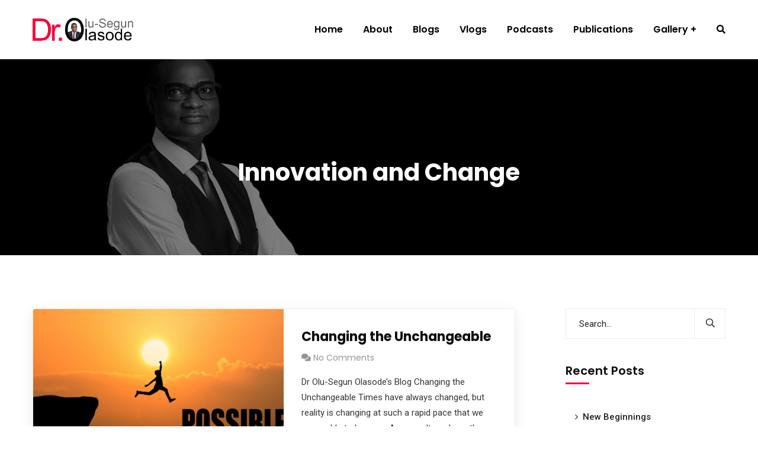

--- FILE ---
content_type: text/html; charset=UTF-8
request_url: https://drolasode.com/category/innovation-and-change/
body_size: 14346
content:
<!doctype html>
<html lang="en-US">
<head>
    <meta charset="UTF-8">
    <meta name="viewport" content="width=device-width, initial-scale=1">
    <link rel="profile" href="//gmpg.org/xfn/11">
    <title>Innovation and Change &#8211; Olu-Segun Olasode PhD APSA FCCA</title>
<meta name='robots' content='max-image-preview:large' />
	<style>img:is([sizes="auto" i], [sizes^="auto," i]) { contain-intrinsic-size: 3000px 1500px }</style>
	<link rel='dns-prefetch' href='//fonts.googleapis.com' />
<link rel="alternate" type="application/rss+xml" title="Olu-Segun Olasode PhD APSA FCCA &raquo; Feed" href="https://drolasode.com/feed/" />
<link rel="alternate" type="application/rss+xml" title="Olu-Segun Olasode PhD APSA FCCA &raquo; Comments Feed" href="https://drolasode.com/comments/feed/" />
<link rel="alternate" type="application/rss+xml" title="Olu-Segun Olasode PhD APSA FCCA &raquo; Innovation and Change Category Feed" href="https://drolasode.com/category/innovation-and-change/feed/" />
<script type="text/javascript">
/* <![CDATA[ */
window._wpemojiSettings = {"baseUrl":"https:\/\/s.w.org\/images\/core\/emoji\/16.0.1\/72x72\/","ext":".png","svgUrl":"https:\/\/s.w.org\/images\/core\/emoji\/16.0.1\/svg\/","svgExt":".svg","source":{"concatemoji":"https:\/\/drolasode.com\/wp-includes\/js\/wp-emoji-release.min.js?ver=6.8.2"}};
/*! This file is auto-generated */
!function(s,n){var o,i,e;function c(e){try{var t={supportTests:e,timestamp:(new Date).valueOf()};sessionStorage.setItem(o,JSON.stringify(t))}catch(e){}}function p(e,t,n){e.clearRect(0,0,e.canvas.width,e.canvas.height),e.fillText(t,0,0);var t=new Uint32Array(e.getImageData(0,0,e.canvas.width,e.canvas.height).data),a=(e.clearRect(0,0,e.canvas.width,e.canvas.height),e.fillText(n,0,0),new Uint32Array(e.getImageData(0,0,e.canvas.width,e.canvas.height).data));return t.every(function(e,t){return e===a[t]})}function u(e,t){e.clearRect(0,0,e.canvas.width,e.canvas.height),e.fillText(t,0,0);for(var n=e.getImageData(16,16,1,1),a=0;a<n.data.length;a++)if(0!==n.data[a])return!1;return!0}function f(e,t,n,a){switch(t){case"flag":return n(e,"\ud83c\udff3\ufe0f\u200d\u26a7\ufe0f","\ud83c\udff3\ufe0f\u200b\u26a7\ufe0f")?!1:!n(e,"\ud83c\udde8\ud83c\uddf6","\ud83c\udde8\u200b\ud83c\uddf6")&&!n(e,"\ud83c\udff4\udb40\udc67\udb40\udc62\udb40\udc65\udb40\udc6e\udb40\udc67\udb40\udc7f","\ud83c\udff4\u200b\udb40\udc67\u200b\udb40\udc62\u200b\udb40\udc65\u200b\udb40\udc6e\u200b\udb40\udc67\u200b\udb40\udc7f");case"emoji":return!a(e,"\ud83e\udedf")}return!1}function g(e,t,n,a){var r="undefined"!=typeof WorkerGlobalScope&&self instanceof WorkerGlobalScope?new OffscreenCanvas(300,150):s.createElement("canvas"),o=r.getContext("2d",{willReadFrequently:!0}),i=(o.textBaseline="top",o.font="600 32px Arial",{});return e.forEach(function(e){i[e]=t(o,e,n,a)}),i}function t(e){var t=s.createElement("script");t.src=e,t.defer=!0,s.head.appendChild(t)}"undefined"!=typeof Promise&&(o="wpEmojiSettingsSupports",i=["flag","emoji"],n.supports={everything:!0,everythingExceptFlag:!0},e=new Promise(function(e){s.addEventListener("DOMContentLoaded",e,{once:!0})}),new Promise(function(t){var n=function(){try{var e=JSON.parse(sessionStorage.getItem(o));if("object"==typeof e&&"number"==typeof e.timestamp&&(new Date).valueOf()<e.timestamp+604800&&"object"==typeof e.supportTests)return e.supportTests}catch(e){}return null}();if(!n){if("undefined"!=typeof Worker&&"undefined"!=typeof OffscreenCanvas&&"undefined"!=typeof URL&&URL.createObjectURL&&"undefined"!=typeof Blob)try{var e="postMessage("+g.toString()+"("+[JSON.stringify(i),f.toString(),p.toString(),u.toString()].join(",")+"));",a=new Blob([e],{type:"text/javascript"}),r=new Worker(URL.createObjectURL(a),{name:"wpTestEmojiSupports"});return void(r.onmessage=function(e){c(n=e.data),r.terminate(),t(n)})}catch(e){}c(n=g(i,f,p,u))}t(n)}).then(function(e){for(var t in e)n.supports[t]=e[t],n.supports.everything=n.supports.everything&&n.supports[t],"flag"!==t&&(n.supports.everythingExceptFlag=n.supports.everythingExceptFlag&&n.supports[t]);n.supports.everythingExceptFlag=n.supports.everythingExceptFlag&&!n.supports.flag,n.DOMReady=!1,n.readyCallback=function(){n.DOMReady=!0}}).then(function(){return e}).then(function(){var e;n.supports.everything||(n.readyCallback(),(e=n.source||{}).concatemoji?t(e.concatemoji):e.wpemoji&&e.twemoji&&(t(e.twemoji),t(e.wpemoji)))}))}((window,document),window._wpemojiSettings);
/* ]]> */
</script>
<link rel='stylesheet' id='sb_instagram_styles-css' href='https://drolasode.com/wp-content/plugins/instagram-feed/css/sbi-styles.min.css?ver=2.9.3.1' type='text/css' media='all' />
<style id='wp-emoji-styles-inline-css' type='text/css'>

	img.wp-smiley, img.emoji {
		display: inline !important;
		border: none !important;
		box-shadow: none !important;
		height: 1em !important;
		width: 1em !important;
		margin: 0 0.07em !important;
		vertical-align: -0.1em !important;
		background: none !important;
		padding: 0 !important;
	}
</style>
<link rel='stylesheet' id='wp-block-library-css' href='https://drolasode.com/wp-includes/css/dist/block-library/style.min.css?ver=6.8.2' type='text/css' media='all' />
<style id='classic-theme-styles-inline-css' type='text/css'>
/*! This file is auto-generated */
.wp-block-button__link{color:#fff;background-color:#32373c;border-radius:9999px;box-shadow:none;text-decoration:none;padding:calc(.667em + 2px) calc(1.333em + 2px);font-size:1.125em}.wp-block-file__button{background:#32373c;color:#fff;text-decoration:none}
</style>
<style id='global-styles-inline-css' type='text/css'>
:root{--wp--preset--aspect-ratio--square: 1;--wp--preset--aspect-ratio--4-3: 4/3;--wp--preset--aspect-ratio--3-4: 3/4;--wp--preset--aspect-ratio--3-2: 3/2;--wp--preset--aspect-ratio--2-3: 2/3;--wp--preset--aspect-ratio--16-9: 16/9;--wp--preset--aspect-ratio--9-16: 9/16;--wp--preset--color--black: #000000;--wp--preset--color--cyan-bluish-gray: #abb8c3;--wp--preset--color--white: #ffffff;--wp--preset--color--pale-pink: #f78da7;--wp--preset--color--vivid-red: #cf2e2e;--wp--preset--color--luminous-vivid-orange: #ff6900;--wp--preset--color--luminous-vivid-amber: #fcb900;--wp--preset--color--light-green-cyan: #7bdcb5;--wp--preset--color--vivid-green-cyan: #00d084;--wp--preset--color--pale-cyan-blue: #8ed1fc;--wp--preset--color--vivid-cyan-blue: #0693e3;--wp--preset--color--vivid-purple: #9b51e0;--wp--preset--gradient--vivid-cyan-blue-to-vivid-purple: linear-gradient(135deg,rgba(6,147,227,1) 0%,rgb(155,81,224) 100%);--wp--preset--gradient--light-green-cyan-to-vivid-green-cyan: linear-gradient(135deg,rgb(122,220,180) 0%,rgb(0,208,130) 100%);--wp--preset--gradient--luminous-vivid-amber-to-luminous-vivid-orange: linear-gradient(135deg,rgba(252,185,0,1) 0%,rgba(255,105,0,1) 100%);--wp--preset--gradient--luminous-vivid-orange-to-vivid-red: linear-gradient(135deg,rgba(255,105,0,1) 0%,rgb(207,46,46) 100%);--wp--preset--gradient--very-light-gray-to-cyan-bluish-gray: linear-gradient(135deg,rgb(238,238,238) 0%,rgb(169,184,195) 100%);--wp--preset--gradient--cool-to-warm-spectrum: linear-gradient(135deg,rgb(74,234,220) 0%,rgb(151,120,209) 20%,rgb(207,42,186) 40%,rgb(238,44,130) 60%,rgb(251,105,98) 80%,rgb(254,248,76) 100%);--wp--preset--gradient--blush-light-purple: linear-gradient(135deg,rgb(255,206,236) 0%,rgb(152,150,240) 100%);--wp--preset--gradient--blush-bordeaux: linear-gradient(135deg,rgb(254,205,165) 0%,rgb(254,45,45) 50%,rgb(107,0,62) 100%);--wp--preset--gradient--luminous-dusk: linear-gradient(135deg,rgb(255,203,112) 0%,rgb(199,81,192) 50%,rgb(65,88,208) 100%);--wp--preset--gradient--pale-ocean: linear-gradient(135deg,rgb(255,245,203) 0%,rgb(182,227,212) 50%,rgb(51,167,181) 100%);--wp--preset--gradient--electric-grass: linear-gradient(135deg,rgb(202,248,128) 0%,rgb(113,206,126) 100%);--wp--preset--gradient--midnight: linear-gradient(135deg,rgb(2,3,129) 0%,rgb(40,116,252) 100%);--wp--preset--font-size--small: 13px;--wp--preset--font-size--medium: 20px;--wp--preset--font-size--large: 36px;--wp--preset--font-size--x-large: 42px;--wp--preset--spacing--20: 0.44rem;--wp--preset--spacing--30: 0.67rem;--wp--preset--spacing--40: 1rem;--wp--preset--spacing--50: 1.5rem;--wp--preset--spacing--60: 2.25rem;--wp--preset--spacing--70: 3.38rem;--wp--preset--spacing--80: 5.06rem;--wp--preset--shadow--natural: 6px 6px 9px rgba(0, 0, 0, 0.2);--wp--preset--shadow--deep: 12px 12px 50px rgba(0, 0, 0, 0.4);--wp--preset--shadow--sharp: 6px 6px 0px rgba(0, 0, 0, 0.2);--wp--preset--shadow--outlined: 6px 6px 0px -3px rgba(255, 255, 255, 1), 6px 6px rgba(0, 0, 0, 1);--wp--preset--shadow--crisp: 6px 6px 0px rgba(0, 0, 0, 1);}:where(.is-layout-flex){gap: 0.5em;}:where(.is-layout-grid){gap: 0.5em;}body .is-layout-flex{display: flex;}.is-layout-flex{flex-wrap: wrap;align-items: center;}.is-layout-flex > :is(*, div){margin: 0;}body .is-layout-grid{display: grid;}.is-layout-grid > :is(*, div){margin: 0;}:where(.wp-block-columns.is-layout-flex){gap: 2em;}:where(.wp-block-columns.is-layout-grid){gap: 2em;}:where(.wp-block-post-template.is-layout-flex){gap: 1.25em;}:where(.wp-block-post-template.is-layout-grid){gap: 1.25em;}.has-black-color{color: var(--wp--preset--color--black) !important;}.has-cyan-bluish-gray-color{color: var(--wp--preset--color--cyan-bluish-gray) !important;}.has-white-color{color: var(--wp--preset--color--white) !important;}.has-pale-pink-color{color: var(--wp--preset--color--pale-pink) !important;}.has-vivid-red-color{color: var(--wp--preset--color--vivid-red) !important;}.has-luminous-vivid-orange-color{color: var(--wp--preset--color--luminous-vivid-orange) !important;}.has-luminous-vivid-amber-color{color: var(--wp--preset--color--luminous-vivid-amber) !important;}.has-light-green-cyan-color{color: var(--wp--preset--color--light-green-cyan) !important;}.has-vivid-green-cyan-color{color: var(--wp--preset--color--vivid-green-cyan) !important;}.has-pale-cyan-blue-color{color: var(--wp--preset--color--pale-cyan-blue) !important;}.has-vivid-cyan-blue-color{color: var(--wp--preset--color--vivid-cyan-blue) !important;}.has-vivid-purple-color{color: var(--wp--preset--color--vivid-purple) !important;}.has-black-background-color{background-color: var(--wp--preset--color--black) !important;}.has-cyan-bluish-gray-background-color{background-color: var(--wp--preset--color--cyan-bluish-gray) !important;}.has-white-background-color{background-color: var(--wp--preset--color--white) !important;}.has-pale-pink-background-color{background-color: var(--wp--preset--color--pale-pink) !important;}.has-vivid-red-background-color{background-color: var(--wp--preset--color--vivid-red) !important;}.has-luminous-vivid-orange-background-color{background-color: var(--wp--preset--color--luminous-vivid-orange) !important;}.has-luminous-vivid-amber-background-color{background-color: var(--wp--preset--color--luminous-vivid-amber) !important;}.has-light-green-cyan-background-color{background-color: var(--wp--preset--color--light-green-cyan) !important;}.has-vivid-green-cyan-background-color{background-color: var(--wp--preset--color--vivid-green-cyan) !important;}.has-pale-cyan-blue-background-color{background-color: var(--wp--preset--color--pale-cyan-blue) !important;}.has-vivid-cyan-blue-background-color{background-color: var(--wp--preset--color--vivid-cyan-blue) !important;}.has-vivid-purple-background-color{background-color: var(--wp--preset--color--vivid-purple) !important;}.has-black-border-color{border-color: var(--wp--preset--color--black) !important;}.has-cyan-bluish-gray-border-color{border-color: var(--wp--preset--color--cyan-bluish-gray) !important;}.has-white-border-color{border-color: var(--wp--preset--color--white) !important;}.has-pale-pink-border-color{border-color: var(--wp--preset--color--pale-pink) !important;}.has-vivid-red-border-color{border-color: var(--wp--preset--color--vivid-red) !important;}.has-luminous-vivid-orange-border-color{border-color: var(--wp--preset--color--luminous-vivid-orange) !important;}.has-luminous-vivid-amber-border-color{border-color: var(--wp--preset--color--luminous-vivid-amber) !important;}.has-light-green-cyan-border-color{border-color: var(--wp--preset--color--light-green-cyan) !important;}.has-vivid-green-cyan-border-color{border-color: var(--wp--preset--color--vivid-green-cyan) !important;}.has-pale-cyan-blue-border-color{border-color: var(--wp--preset--color--pale-cyan-blue) !important;}.has-vivid-cyan-blue-border-color{border-color: var(--wp--preset--color--vivid-cyan-blue) !important;}.has-vivid-purple-border-color{border-color: var(--wp--preset--color--vivid-purple) !important;}.has-vivid-cyan-blue-to-vivid-purple-gradient-background{background: var(--wp--preset--gradient--vivid-cyan-blue-to-vivid-purple) !important;}.has-light-green-cyan-to-vivid-green-cyan-gradient-background{background: var(--wp--preset--gradient--light-green-cyan-to-vivid-green-cyan) !important;}.has-luminous-vivid-amber-to-luminous-vivid-orange-gradient-background{background: var(--wp--preset--gradient--luminous-vivid-amber-to-luminous-vivid-orange) !important;}.has-luminous-vivid-orange-to-vivid-red-gradient-background{background: var(--wp--preset--gradient--luminous-vivid-orange-to-vivid-red) !important;}.has-very-light-gray-to-cyan-bluish-gray-gradient-background{background: var(--wp--preset--gradient--very-light-gray-to-cyan-bluish-gray) !important;}.has-cool-to-warm-spectrum-gradient-background{background: var(--wp--preset--gradient--cool-to-warm-spectrum) !important;}.has-blush-light-purple-gradient-background{background: var(--wp--preset--gradient--blush-light-purple) !important;}.has-blush-bordeaux-gradient-background{background: var(--wp--preset--gradient--blush-bordeaux) !important;}.has-luminous-dusk-gradient-background{background: var(--wp--preset--gradient--luminous-dusk) !important;}.has-pale-ocean-gradient-background{background: var(--wp--preset--gradient--pale-ocean) !important;}.has-electric-grass-gradient-background{background: var(--wp--preset--gradient--electric-grass) !important;}.has-midnight-gradient-background{background: var(--wp--preset--gradient--midnight) !important;}.has-small-font-size{font-size: var(--wp--preset--font-size--small) !important;}.has-medium-font-size{font-size: var(--wp--preset--font-size--medium) !important;}.has-large-font-size{font-size: var(--wp--preset--font-size--large) !important;}.has-x-large-font-size{font-size: var(--wp--preset--font-size--x-large) !important;}
:where(.wp-block-post-template.is-layout-flex){gap: 1.25em;}:where(.wp-block-post-template.is-layout-grid){gap: 1.25em;}
:where(.wp-block-columns.is-layout-flex){gap: 2em;}:where(.wp-block-columns.is-layout-grid){gap: 2em;}
:root :where(.wp-block-pullquote){font-size: 1.5em;line-height: 1.6;}
</style>
<link rel='stylesheet' id='ct-main-css-css' href='https://drolasode.com/wp-content/plugins/case-theme-core/assets/css/main.css?ver=1.0.0' type='text/css' media='all' />
<link rel='stylesheet' id='progressbar-lib-css-css' href='https://drolasode.com/wp-content/plugins/case-theme-core/assets/css/lib/progressbar.min.css?ver=0.7.1' type='text/css' media='all' />
<link rel='stylesheet' id='oc-css-css' href='https://drolasode.com/wp-content/plugins/case-theme-core/assets/css/lib/owl.carousel.min.css?ver=2.2.1' type='text/css' media='all' />
<link rel='stylesheet' id='ct-font-awesome-css' href='https://drolasode.com/wp-content/plugins/case-theme-core/assets/plugin/font-awesome/css/font-awesome.min.css?ver=4.7.0' type='text/css' media='all' />
<link rel='stylesheet' id='remodal-css' href='https://drolasode.com/wp-content/plugins/case-theme-user/acess/css/remodal.css?ver=6.8.2' type='text/css' media='all' />
<link rel='stylesheet' id='remodal-default-theme-css' href='https://drolasode.com/wp-content/plugins/case-theme-user/acess/css/remodal-default-theme.css?ver=6.8.2' type='text/css' media='all' />
<link rel='stylesheet' id='contact-form-7-css' href='https://drolasode.com/wp-content/plugins/contact-form-7/includes/css/styles.css?ver=6.1.4' type='text/css' media='all' />
<link rel='stylesheet' id='rs-plugin-settings-css' href='https://drolasode.com/wp-content/plugins/revslider/public/assets/css/rs6.css?ver=6.4.11' type='text/css' media='all' />
<style id='rs-plugin-settings-inline-css' type='text/css'>
#rs-demo-id {}
</style>
<link rel='stylesheet' id='bootstrap-css' href='https://drolasode.com/wp-content/themes/consultio/assets/css/bootstrap.min.css?ver=4.0.0' type='text/css' media='all' />
<link rel='stylesheet' id='font-awesome-css' href='https://drolasode.com/wp-content/plugins/elementor/assets/lib/font-awesome/css/font-awesome.min.css?ver=4.7.0' type='text/css' media='all' />
<link rel='stylesheet' id='font-awesome-v5-css' href='https://drolasode.com/wp-content/themes/consultio/assets/css/font-awesome5.min.css?ver=5.8.0' type='text/css' media='all' />
<link rel='stylesheet' id='font-flaticon-css' href='https://drolasode.com/wp-content/themes/consultio/assets/css/flaticon.css?ver=2.5.0' type='text/css' media='all' />
<link rel='stylesheet' id='font-flaticon-v2-css' href='https://drolasode.com/wp-content/themes/consultio/assets/css/flaticon-v2.css?ver=2.5.0' type='text/css' media='all' />
<link rel='stylesheet' id='font-flaticon-v3-css' href='https://drolasode.com/wp-content/themes/consultio/assets/css/flaticon-v3.css?ver=2.5.0' type='text/css' media='all' />
<link rel='stylesheet' id='font-flaticon-v4-css' href='https://drolasode.com/wp-content/themes/consultio/assets/css/flaticon-v4.css?ver=2.5.0' type='text/css' media='all' />
<link rel='stylesheet' id='font-flaticon-v5-css' href='https://drolasode.com/wp-content/themes/consultio/assets/css/flaticon-v5.css?ver=2.5.0' type='text/css' media='all' />
<link rel='stylesheet' id='font-flaticon-v6-css' href='https://drolasode.com/wp-content/themes/consultio/assets/css/flaticon-v6.css?ver=2.5.0' type='text/css' media='all' />
<link rel='stylesheet' id='font-flaticon-v7-css' href='https://drolasode.com/wp-content/themes/consultio/assets/css/flaticon-v7.css?ver=2.5.0' type='text/css' media='all' />
<link rel='stylesheet' id='font-material-icon-css' href='https://drolasode.com/wp-content/themes/consultio/assets/css/material-design-iconic-font.min.css?ver=2.2.0' type='text/css' media='all' />
<link rel='stylesheet' id='magnific-popup-css' href='https://drolasode.com/wp-content/themes/consultio/assets/css/magnific-popup.css?ver=1.0.0' type='text/css' media='all' />
<link rel='stylesheet' id='animate-css' href='https://drolasode.com/wp-content/themes/consultio/assets/css/animate.css?ver=1.0.0' type='text/css' media='all' />
<link rel='stylesheet' id='consultio-theme-css' href='https://drolasode.com/wp-content/themes/consultio/assets/css/theme.css?ver=2.5.0' type='text/css' media='all' />
<style id='consultio-theme-inline-css' type='text/css'>
		@media screen and (min-width: 1200px) {
			#ct-header-wrap .ct-header-branding a img { max-height: 40px !important; }#ct-header-wrap .ct-header-main.h-fixed .ct-header-branding a img { max-height: 38px !important; }		}
        @media screen and (max-width: 1199px) {
		#ct-header-wrap .ct-header-branding a img, #ct-header-wrap .ct-logo-mobile img { max-height: 35px !important; }        }
        		@media screen and (min-width: 1200px) {
				}
		body .site #pagetitle.page-title {
                background-image: url(https://drolasode.com/wp-content/uploads/2021/06/Dr-Olu-Segun-Olasode-Transformational-Leadership-Expert.jpg);
            }
</style>
<link rel='stylesheet' id='consultio-style-css' href='https://drolasode.com/wp-content/themes/consultio/style.css?ver=6.8.2' type='text/css' media='all' />
<link rel='stylesheet' id='consultio-google-fonts-css' href='//fonts.googleapis.com/css?family=Roboto%3A300%2C400%2C400i%2C500%2C500i%2C600%2C600i%2C700%2C700i%7CPoppins%3A300%2C400%2C400i%2C500%2C500i%2C600%2C600i%2C700%2C700i%7CPlayfair+Display%3A400%2C400i%2C700%2C700i%2C800%2C900%7CMuli%3A400%7CLato%3A400%7CBarlow%3A400%7CNunito+Sans%3A400%2C600%2C700%2C900%7CKalam%3A400%7CRubik%3A400&#038;subset=latin%2Clatin-ext&#038;ver=6.8.2' type='text/css' media='all' />
<link rel='stylesheet' id='xagio_icons-css' href='https://drolasode.com/wp-content/plugins/xagio-seo/assets/css/icons.css?ver=7.1.0.25' type='text/css' media='all' />
<link rel='stylesheet' id='xagio_review_widget_form-css' href='https://drolasode.com/wp-content/plugins/xagio-seo/modules/reviews/review_widget_form.css?ver=7.1.0.25' type='text/css' media='all' />
<link rel='stylesheet' id='xagio_review_widget_display-css' href='https://drolasode.com/wp-content/plugins/xagio-seo/modules/reviews/review_widget_display.css?ver=7.1.0.25' type='text/css' media='all' />
<style id='xagio_review_widget_display-inline-css' type='text/css'>

    .rw-display .review-widget {
        
        
        
        
    }

    .rw-display .review-widget-button {
        
        
    }

    .rw-display .review-widget-label, .review-widget-title > h2 {
        
    }

    .rw-display .review-widget-label {
        
    }

    .rw-display .review-widget-title > h2 {
        
    }

    .rw-display .review-widget-text {
        
    }

    .rw-display .review-widget-stars-ratings-sum {
        
        
    }

    .rw-display .review-widget-stars-ratings-info {
        
        
    }

    .rw-display .review-widget-input {
        
        
        
        
    }

    .rw-display .review-widget-stars i {
        
        
    }

    

    

    

    

    

    

</style>
<script type="text/javascript" src="https://drolasode.com/wp-includes/js/jquery/jquery.min.js?ver=3.7.1" id="jquery-core-js"></script>
<script type="text/javascript" src="https://drolasode.com/wp-includes/js/jquery/jquery-migrate.min.js?ver=3.4.1" id="jquery-migrate-js"></script>
<script type="text/javascript" src="https://drolasode.com/wp-content/plugins/case-theme-core/assets/js/main.js?ver=1.0.0" id="ct-main-js-js"></script>
<script type="text/javascript" src="https://drolasode.com/wp-content/plugins/revslider/public/assets/js/rbtools.min.js?ver=6.4.8" id="tp-tools-js"></script>
<script type="text/javascript" src="https://drolasode.com/wp-content/plugins/revslider/public/assets/js/rs6.min.js?ver=6.4.11" id="revmin-js"></script>
<script type="text/javascript" src="https://drolasode.com/wp-content/themes/consultio/elementor/js/ct-inline-css.js?ver=2.5.0" id="ct-inline-css-js-js"></script>
<link rel="https://api.w.org/" href="https://drolasode.com/wp-json/" /><link rel="alternate" title="JSON" type="application/json" href="https://drolasode.com/wp-json/wp/v2/categories/2" /><link rel="EditURI" type="application/rsd+xml" title="RSD" href="https://drolasode.com/xmlrpc.php?rsd" />
<meta name="generator" content="WordPress 6.8.2" />
<meta name="generator" content="Redux 4.5.10" /><link rel="icon" type="image/png" href="https://drolasode.com/wp-content/uploads/2021/06/Dr.-Olu-Segun-Olasode.png"/><style type="text/css">.recentcomments a{display:inline !important;padding:0 !important;margin:0 !important;}</style><meta name="generator" content="Powered by Slider Revolution 6.4.11 - responsive, Mobile-Friendly Slider Plugin for WordPress with comfortable drag and drop interface." />
<script type="text/javascript">function setREVStartSize(e){
			//window.requestAnimationFrame(function() {				 
				window.RSIW = window.RSIW===undefined ? window.innerWidth : window.RSIW;	
				window.RSIH = window.RSIH===undefined ? window.innerHeight : window.RSIH;	
				try {								
					var pw = document.getElementById(e.c).parentNode.offsetWidth,
						newh;
					pw = pw===0 || isNaN(pw) ? window.RSIW : pw;
					e.tabw = e.tabw===undefined ? 0 : parseInt(e.tabw);
					e.thumbw = e.thumbw===undefined ? 0 : parseInt(e.thumbw);
					e.tabh = e.tabh===undefined ? 0 : parseInt(e.tabh);
					e.thumbh = e.thumbh===undefined ? 0 : parseInt(e.thumbh);
					e.tabhide = e.tabhide===undefined ? 0 : parseInt(e.tabhide);
					e.thumbhide = e.thumbhide===undefined ? 0 : parseInt(e.thumbhide);
					e.mh = e.mh===undefined || e.mh=="" || e.mh==="auto" ? 0 : parseInt(e.mh,0);		
					if(e.layout==="fullscreen" || e.l==="fullscreen") 						
						newh = Math.max(e.mh,window.RSIH);					
					else{					
						e.gw = Array.isArray(e.gw) ? e.gw : [e.gw];
						for (var i in e.rl) if (e.gw[i]===undefined || e.gw[i]===0) e.gw[i] = e.gw[i-1];					
						e.gh = e.el===undefined || e.el==="" || (Array.isArray(e.el) && e.el.length==0)? e.gh : e.el;
						e.gh = Array.isArray(e.gh) ? e.gh : [e.gh];
						for (var i in e.rl) if (e.gh[i]===undefined || e.gh[i]===0) e.gh[i] = e.gh[i-1];
											
						var nl = new Array(e.rl.length),
							ix = 0,						
							sl;					
						e.tabw = e.tabhide>=pw ? 0 : e.tabw;
						e.thumbw = e.thumbhide>=pw ? 0 : e.thumbw;
						e.tabh = e.tabhide>=pw ? 0 : e.tabh;
						e.thumbh = e.thumbhide>=pw ? 0 : e.thumbh;					
						for (var i in e.rl) nl[i] = e.rl[i]<window.RSIW ? 0 : e.rl[i];
						sl = nl[0];									
						for (var i in nl) if (sl>nl[i] && nl[i]>0) { sl = nl[i]; ix=i;}															
						var m = pw>(e.gw[ix]+e.tabw+e.thumbw) ? 1 : (pw-(e.tabw+e.thumbw)) / (e.gw[ix]);					
						newh =  (e.gh[ix] * m) + (e.tabh + e.thumbh);
					}				
					if(window.rs_init_css===undefined) window.rs_init_css = document.head.appendChild(document.createElement("style"));					
					document.getElementById(e.c).height = newh+"px";
					window.rs_init_css.innerHTML += "#"+e.c+"_wrapper { height: "+newh+"px }";				
				} catch(e){
					console.log("Failure at Presize of Slider:" + e)
				}					   
			//});
		  };</script>
<style id="ct_theme_options-dynamic-css" title="dynamic-css" class="redux-options-output">body #pagetitle{background-image:url('https://drolasode.com/wp-content/uploads/2019/11/bg-page-title.jpg');}a{color:#f6073d;}a:hover{color:#aa1335;}a:active{color:#aa1335;}</style></head>

<body class="archive category category-innovation-and-change category-2 wp-theme-consultio hfeed redux-page  site-h9 body-default-font heading-default-font header-sticky  ct-gradient-same  btn-type-normal  fixed-footer  mobile-header-light elementor-default elementor-kit-4317">
        <div id="page" class="site">
                <div id="ct-loadding" class="ct-loader style10">
                                <div class="loading-spinner">
                        <div class="loading-dot1"></div>
                        <div class="loading-dot2"></div>
                    </div>
                            </div>
    <header id="ct-masthead">
    <div id="ct-header-wrap" class="ct-header-layout9 h-style1 fixed-height is-sticky">
        <div id="ct-header" class="ct-header-main">
            <div class="container">
                <div class="row">
                    <div class="ct-header-branding">
                        <div class="ct-header-branding-inner">
                            <a class="logo-dark" href="https://drolasode.com/" title="Olu-Segun Olasode PhD APSA FCCA" rel="home"><img src="https://drolasode.com/wp-content/uploads/2021/06/Dr.-Olu-Segun-Olasode-2-1.png" alt="Olu-Segun Olasode PhD APSA FCCA"/></a><a class="logo-light" href="https://drolasode.com/" title="Olu-Segun Olasode PhD APSA FCCA" rel="home"><img src="https://drolasode.com/wp-content/uploads/2021/06/Dr.-Olu-Segun-Olasode-1-1.png" alt="Olu-Segun Olasode PhD APSA FCCA"/></a><a class="logo-mobile" href="https://drolasode.com/" title="Olu-Segun Olasode PhD APSA FCCA" rel="home"><img src="https://drolasode.com/wp-content/uploads/2021/06/Dr.-Olu-Segun-Olasode-2-1.png" alt="Olu-Segun Olasode PhD APSA FCCA"/></a>                        </div>
                    </div>
                    <div class="ct-header-navigation">
                        <nav class="ct-main-navigation">
                            <div class="ct-main-navigation-inner">
                                                                    <div class="ct-logo-mobile">
                                        <a href="" title="" rel="home"><img src="https://drolasode.com/wp-content/uploads/2021/06/Dr.-Olu-Segun-Olasode-2-1.png" alt=""/></a>
                                    </div>
                                                                    <div class="header-mobile-search">
        <form role="search" method="get" action="https://drolasode.com/">
            <input type="text" placeholder="Search..." name="s" class="search-field" />
            <button type="submit" class="search-submit"><i class="fac fac-search"></i></button>
        </form>
    </div>
                                <div class="ct-main-navigation-filter">
                                    <ul id="ct-main-menu" class="ct-main-menu sub-hover children-plus clearfix"><li id="menu-item-4181" class="menu-item menu-item-type-custom menu-item-object-custom menu-item-home menu-item-4181"><a href="https://drolasode.com/"><span>Home</span></a></li>
<li id="menu-item-4409" class="menu-item menu-item-type-custom menu-item-object-custom menu-item-4409"><a href="https://drolasode.com/about-drolasode/"><span>About</span></a></li>
<li id="menu-item-4378" class="menu-item menu-item-type-custom menu-item-object-custom menu-item-4378"><a href="https://drolasode.com/blogs/"><span>Blogs</span></a></li>
<li id="menu-item-4178" class="menu-item menu-item-type-custom menu-item-object-custom menu-item-4178"><a href="https://drolasode.com/vlogs/"><span>Vlogs</span></a></li>
<li id="menu-item-4183" class="menu-item menu-item-type-custom menu-item-object-custom menu-item-4183"><a href="https://drolasode.com/podcasts/"><span>Podcasts</span></a></li>
<li id="menu-item-4346" class="menu-item menu-item-type-custom menu-item-object-custom menu-item-4346"><a href="https://drolasode.com/publications/" data-onepage-offset="0"><span>Publications</span></a></li>
<li id="menu-item-5842" class="menu-item menu-item-type-custom menu-item-object-custom menu-item-has-children menu-item-5842"><a href="#"><span>Gallery</span></a>
<ul class="sub-menu">
	<li id="menu-item-5843" class="menu-item menu-item-type-custom menu-item-object-custom menu-item-5843"><a href="https://drolasode.com/book-launch-gallery/"><span>Agents of Change Book Launch</span></a></li>
	<li id="menu-item-5844" class="menu-item menu-item-type-custom menu-item-object-custom menu-item-5844"><a href="#"><span>Philanthropy</span></a></li>
	<li id="menu-item-5845" class="menu-item menu-item-type-custom menu-item-object-custom menu-item-5845"><a href="#"><span>Leadership Coach</span></a></li>
	<li id="menu-item-5846" class="menu-item menu-item-type-custom menu-item-object-custom menu-item-5846"><a href="#"><span>Lifestyle</span></a></li>
</ul>
</li>
</ul>                                </div>
                                                            </div>
                        </nav>
                        <div class="ct-header-meta">
                                                            <div class="header-right-item h-btn-search"><i class="fac fac-search"></i></div>
                                                        
                            
                                                    </div>
                    </div>
                </div>
            </div>
            <div id="ct-menu-mobile">
                                <span class="btn-nav-mobile open-menu">
                    <span></span>
                </span>
            </div>
        </div>
    </div>
</header>    <div id="pagetitle" class="page-title bg-image ">
        <div class="container">
            <div class="page-title-inner">
                
                <div class="page-title-holder">
                                        <h1 class="page-title">Innovation and Change</h1>                </div>

                            </div>
        </div>
    </div>
        <div id="content" class="site-content">
        	<div class="content-inner">
<div class="container content-container">
    <div class="row content-row">
        <div id="primary"  class="content-area content-has-sidebar float-left col-xl-9 col-lg-8 col-md-12 col-sm-12">
            <main id="main" class="site-main">
            <article id="post-5371" class="single-hentry archive post-5371 post type-post status-publish format-standard has-post-thumbnail hentry category-governance-and-leadership category-innovation-and-change category-nuggets-and-quotes">
    
    <div class="entry-featured">            <a href="https://drolasode.com/changing-the-unchangeable/" style="background-image: url(https://drolasode.com/wp-content/uploads/2021/07/possible.jpg);"><img width="626" height="417" src="https://drolasode.com/wp-content/uploads/2021/07/possible.jpg" class="attachment-full size-full wp-post-image" alt="" decoding="async" fetchpriority="high" srcset="https://drolasode.com/wp-content/uploads/2021/07/possible.jpg 626w, https://drolasode.com/wp-content/uploads/2021/07/possible-300x200.jpg 300w" sizes="(max-width: 626px) 100vw, 626px" /></a>
                    </div>    <div class="entry-body">
        <div class="entry-holder">
            <h2 class="entry-title">
                <a href="https://drolasode.com/changing-the-unchangeable/">
                                        Changing the Unchangeable                </a>
            </h2>
                        <ul class="entry-meta">
                                                                                    <li class="item-comment"><i class="fac fac-comments"></i><a href="https://drolasode.com/changing-the-unchangeable/">No Comments</a></li>
                            </ul>
                    <div class="entry-excerpt">
                Dr Olu-Segun Olasode&#8217;s Blog Changing the Unchangeable Times have always changed, but reality is changing at such a rapid pace that we are unable to keep up. As a result, we have those that are adamant about not changing their habits or conforming to the ebb and flow of times and seasons. Change is an [&hellip;]            </div>
            <div class="entry-readmore">
                <a href="https://drolasode.com/changing-the-unchangeable/" class="btn-text text-gradient">
                    <i class="fac fac-angle-right"></i>
                    <span>Read More</span>
                </a>
            </div>
        </div>
    </div>
</article><!-- #post --><article id="post-4504" class="single-hentry archive post-4504 post type-post status-publish format-standard has-post-thumbnail hentry category-finance-and-accountancy category-governance-and-leadership category-incubation-and-entrepreneurship category-innovation-and-change category-international-development category-infographics">
    
    <div class="entry-featured">            <a href="https://drolasode.com/a-new-world-order/" style="background-image: url(https://drolasode.com/wp-content/uploads/2021/06/global-uncertainty.jpg);"><img width="800" height="533" src="https://drolasode.com/wp-content/uploads/2021/06/global-uncertainty.jpg" class="attachment-full size-full wp-post-image" alt="A New World Order; Coping with Global Uncertainties" decoding="async" srcset="https://drolasode.com/wp-content/uploads/2021/06/global-uncertainty.jpg 800w, https://drolasode.com/wp-content/uploads/2021/06/global-uncertainty-300x200.jpg 300w, https://drolasode.com/wp-content/uploads/2021/06/global-uncertainty-768x512.jpg 768w" sizes="(max-width: 800px) 100vw, 800px" /></a>
                    </div>    <div class="entry-body">
        <div class="entry-holder">
            <h2 class="entry-title">
                <a href="https://drolasode.com/a-new-world-order/">
                                        A New World Order                </a>
            </h2>
                        <ul class="entry-meta">
                                                                                    <li class="item-comment"><i class="fac fac-comments"></i><a href="https://drolasode.com/a-new-world-order/">No Comments</a></li>
                            </ul>
                    <div class="entry-excerpt">
                A New World Order Coping with Global Uncertainties Since the collapse of Lehman Brothers in 2008, the global economy has experienced one great crisis after another. First, it was the sub-prime debt problem of the United States. Then the collapse of confidence in the global banking system. Today, it is the problem of the Euro [&hellip;]            </div>
            <div class="entry-readmore">
                <a href="https://drolasode.com/a-new-world-order/" class="btn-text text-gradient">
                    <i class="fac fac-angle-right"></i>
                    <span>Read More</span>
                </a>
            </div>
        </div>
    </div>
</article><!-- #post --><article id="post-4488" class="single-hentry archive post-4488 post type-post status-publish format-standard has-post-thumbnail hentry category-finance-and-accountancy category-governance-and-leadership category-innovation-and-change category-international-development">
    
    <div class="entry-featured">            <a href="https://drolasode.com/artificial-intelligence/" style="background-image: url(https://drolasode.com/wp-content/uploads/2021/06/robot-759.jpg);"><img width="759" height="422" src="https://drolasode.com/wp-content/uploads/2021/06/robot-759.jpg" class="attachment-full size-full wp-post-image" alt="Artificial Intelligence" decoding="async" srcset="https://drolasode.com/wp-content/uploads/2021/06/robot-759.jpg 759w, https://drolasode.com/wp-content/uploads/2021/06/robot-759-300x167.jpg 300w" sizes="(max-width: 759px) 100vw, 759px" /></a>
                    </div>    <div class="entry-body">
        <div class="entry-holder">
            <h2 class="entry-title">
                <a href="https://drolasode.com/artificial-intelligence/">
                                        Artificial Intelligence                </a>
            </h2>
                        <ul class="entry-meta">
                                                                                    <li class="item-comment"><i class="fac fac-comments"></i><a href="https://drolasode.com/artificial-intelligence/">No Comments</a></li>
                            </ul>
                    <div class="entry-excerpt">
                Artificial Intelligence Now that Machines are Coming for our Jobs Over the years, the African economy has witnessed the remarkable transformation that has paved the way for the continent’s enormous growth and subsequently improved the standard of living of millions of people. The continent accounts for about 15% of the world’s population and is a [&hellip;]            </div>
            <div class="entry-readmore">
                <a href="https://drolasode.com/artificial-intelligence/" class="btn-text text-gradient">
                    <i class="fac fac-angle-right"></i>
                    <span>Read More</span>
                </a>
            </div>
        </div>
    </div>
</article><!-- #post -->            </main><!-- #main -->
        </div><!-- #primary -->

                    <aside id="secondary"  class="widget-area widget-has-sidebar sidebar-fixed col-xl-3 col-lg-4 col-md-12 col-sm-12">
                <div class="sidebar-sticky">
                    <section id="search-2" class="widget widget_search"><div class="widget-content">
<form role="search" method="get" class="search-form" action="https://drolasode.com/">
	<div class="searchform-wrap">
        <input type="text" placeholder="Search..." name="s" class="search-field" />
    	<button type="submit" class="search-submit"><i class="far fac-search"></i></button>
    </div>
</form></div></section>
		<section id="recent-posts-2" class="widget widget_recent_entries"><div class="widget-content">
		<h2 class="widget-title">Recent Posts</h2>
		<ul>
											<li>
					<a href="https://drolasode.com/new-beginnings/">New Beginnings</a>
									</li>
											<li>
					<a href="https://drolasode.com/hope/">Hope</a>
									</li>
											<li>
					<a href="https://drolasode.com/the-starfish-story/">The Starfish Story</a>
									</li>
											<li>
					<a href="https://drolasode.com/lets-talk-2025/">Let`s talk 2025</a>
									</li>
											<li>
					<a href="https://drolasode.com/perfection-in-purpose/">Perfection in Purpose</a>
									</li>
					</ul>

		</div></section><section id="recent-comments-2" class="widget widget_recent_comments"><div class="widget-content"><h2 class="widget-title">Recent Comments</h2><ul id="recentcomments"><li class="recentcomments"><span class="comment-author-link"><a href="https://drolasode.com" class="url" rel="ugc">Dr Olu Olasode</a></span> on <a href="https://drolasode.com/new-beginnings/#comment-4408">New Beginnings</a></li><li class="recentcomments"><span class="comment-author-link">Busayo</span> on <a href="https://drolasode.com/new-beginnings/#comment-4398">New Beginnings</a></li><li class="recentcomments"><span class="comment-author-link"><a href="http://Www.softmannersmedia.com" class="url" rel="ugc external nofollow">Baqi Ajibola</a></span> on <a href="https://drolasode.com/what-is-your-motivation/#comment-1676">What Is Your Motivation?</a></li><li class="recentcomments"><span class="comment-author-link"><a href="https://www.internetmosque.net" class="url" rel="ugc external nofollow">JosephAbugh</a></span> on <a href="https://drolasode.com/agent-of-change/#comment-1207">Agent of Change</a></li><li class="recentcomments"><span class="comment-author-link">Adama Abel</span> on <a href="https://drolasode.com/the-dilemma-of-leadership/#comment-211">The Dilemma of Leadership</a></li></ul></div></section><section id="categories-3" class="widget widget_categories"><div class="widget-content"><h2 class="widget-title">Categories</h2>
			<ul>
				<li class="cat-item cat-item-3"><a href="https://drolasode.com/category/finance-and-accountancy/">Finance and Accountancy</a>
</li>
<li class="cat-item cat-item-1"><a href="https://drolasode.com/category/governance-and-leadership/">Governance and Leadership</a>
</li>
<li class="cat-item cat-item-66"><a href="https://drolasode.com/category/incubation-and-entrepreneurship/">Incubation and Entrepreneurship</a>
</li>
<li class="cat-item cat-item-2 current-cat"><a aria-current="page" href="https://drolasode.com/category/innovation-and-change/">Innovation and Change</a>
</li>
<li class="cat-item cat-item-48"><a href="https://drolasode.com/category/international-development/">International Development</a>
</li>
<li class="cat-item cat-item-54"><a href="https://drolasode.com/category/international-development/leadership/">Leadership</a>
</li>
<li class="cat-item cat-item-69"><a href="https://drolasode.com/category/nuggets-and-quotes/">Nuggets and Quotes</a>
</li>
<li class="cat-item cat-item-68"><a href="https://drolasode.com/category/infographics/">Reports and Infographics</a>
</li>
			</ul>

			</div></section>        <div class="ct-newsletter widget">
            <h2 class="widget-title">Subscribe</h2>            <div class="ct-newsletter-holder">
                <div class="ct-newsletter-introduction"></div>
                [newsletter_form contact_email="Subscribe"][newsletter_field name="email" label="Your mail address*"][/newsletter_form]            </div>
        </div>
                    </div>
            </aside>
            </div>
</div>
	</div><!-- #content inner -->
</div><!-- #content -->

<footer id="colophon" class="site-footer-custom">
            <div class="footer-custom-inner">
            <div class="container">
                <div class="row">
                    <div class="col-12">
                        		<div data-elementor-type="wp-post" data-elementor-id="2699" class="elementor elementor-2699" data-elementor-settings="[]">
							<div class="elementor-section-wrap">
					        <section class="elementor-section elementor-top-section elementor-element elementor-element-221fc7fb elementor-section-stretched elementor-section-boxed elementor-section-height-default elementor-section-height-default" data-id="221fc7fb" data-element_type="section" data-settings="{&quot;stretch_section&quot;:&quot;section-stretched&quot;,&quot;background_background&quot;:&quot;classic&quot;}">
                            <div class="elementor-background-overlay"></div>
                
                        <div class="elementor-container elementor-column-gap-extended ">
                    <div class="elementor-column elementor-col-33 elementor-top-column elementor-element elementor-element-3fd7959c" data-id="3fd7959c" data-element_type="column">
            <div class="elementor-widget-wrap elementor-element-populated">
                        		<div class="elementor-element elementor-element-f12b7c logo-footer elementor-widget elementor-widget-image" data-id="f12b7c" data-element_type="widget" data-widget_type="image.default">
				<div class="elementor-widget-container">
																<a href="https://drolasode.com/">
							<img width="594" height="140" src="https://drolasode.com/wp-content/uploads/2021/06/Dr.-Olu-Segun-Olasode-1-1.png" class="attachment-full size-full" alt="Dr Olu-Segun Olasode" decoding="async" srcset="https://drolasode.com/wp-content/uploads/2021/06/Dr.-Olu-Segun-Olasode-1-1.png 594w, https://drolasode.com/wp-content/uploads/2021/06/Dr.-Olu-Segun-Olasode-1-1-300x71.png 300w" sizes="(max-width: 594px) 100vw, 594px" />								</a>
															</div>
				</div>
				<div class="elementor-element elementor-element-6d1e5283 elementor-widget elementor-widget-ct_contact_info" data-id="6d1e5283" data-element_type="widget" data-widget_type="ct_contact_info.default">
				<div class="elementor-widget-container">
			    <ul id="ct_contact_info-6d1e5283" class="ct-contact-info ct-contact-info1 style1 ">
        <div class="ct-inline-css"  data-css="
            ">

        </div>
                    <li>
            				        <span class="ct-contact-icon">
		                <i aria-hidden="true" class="material zmdi zmdi-email"></i>		                			        </span>
			                                                        <span class="ct-contact-content">
                        info@drolasode.com                    </span>
                           </li>
                    <li>
            				        <span class="ct-contact-icon">
		                <i aria-hidden="true" class="fas fa-phone-alt"></i>		                			        </span>
			                                                        <span class="ct-contact-content">
                       +44 208 663 6400                    </span>
                           </li>
            </ul>
		</div>
				</div>
				<div class="elementor-element elementor-element-7b23f24d el-inline elementor-widget elementor-widget-image" data-id="7b23f24d" data-element_type="widget" data-widget_type="image.default">
				<div class="elementor-widget-container">
																<a href="#" target="_blank">
							<img width="1" height="1" src="https://drolasode.com/wp-content/uploads/2019/10/app-store.png" class="attachment-medium size-medium" alt="" decoding="async" />								</a>
															</div>
				</div>
				<div class="elementor-element elementor-element-70850664 el-inline elementor-widget elementor-widget-image" data-id="70850664" data-element_type="widget" data-widget_type="image.default">
				<div class="elementor-widget-container">
																<a href="#" target="_blank">
							<img src="https://drolasode.com/wp-content/uploads/2019/10/google-play.png" class="attachment-full size-full" alt="" decoding="async" />								</a>
															</div>
				</div>
		            </div>
        </div>
                <div class="elementor-column elementor-col-33 elementor-top-column elementor-element elementor-element-2077c2ab" data-id="2077c2ab" data-element_type="column">
            <div class="elementor-widget-wrap elementor-element-populated">
                        		<div class="elementor-element elementor-element-3484ba51 elementor-widget elementor-widget-ct_title" data-id="3484ba51" data-element_type="widget" data-widget_type="ct_title.default">
				<div class="elementor-widget-container">
			<div class="ct-title1 style1">
    <h3>
        <span>Links</span>
        <i></i>
    </h3>
</div>		</div>
				</div>
				<div class="elementor-element elementor-element-67f13f95 elementor-widget elementor-widget-ct_navigation_menu" data-id="67f13f95" data-element_type="widget" data-widget_type="ct_navigation_menu.default">
				<div class="elementor-widget-container">
			    <div id="ct_navigation_menu-67f13f95" class="ct-navigation-menu1 one-col-light">
        <div class="menu-main-menu-container"><ul id="menu-main-menu" class="menu"><li class="menu-item menu-item-type-custom menu-item-object-custom menu-item-home menu-item-4181"><a href="https://drolasode.com/">Home</a></li>
<li class="menu-item menu-item-type-custom menu-item-object-custom menu-item-4409"><a href="https://drolasode.com/about-drolasode/">About</a></li>
<li class="menu-item menu-item-type-custom menu-item-object-custom menu-item-4378"><a href="https://drolasode.com/blogs/">Blogs</a></li>
<li class="menu-item menu-item-type-custom menu-item-object-custom menu-item-4178"><a href="https://drolasode.com/vlogs/">Vlogs</a></li>
<li class="menu-item menu-item-type-custom menu-item-object-custom menu-item-4183"><a href="https://drolasode.com/podcasts/">Podcasts</a></li>
<li class="menu-item menu-item-type-custom menu-item-object-custom menu-item-4346"><a href="https://drolasode.com/publications/" data-onepage-offset="0">Publications</a></li>
<li class="menu-item menu-item-type-custom menu-item-object-custom menu-item-has-children menu-item-5842"><a href="#">Gallery</a>
<ul class="sub-menu">
	<li class="menu-item menu-item-type-custom menu-item-object-custom menu-item-5843"><a href="https://drolasode.com/book-launch-gallery/">Agents of Change Book Launch</a></li>
	<li class="menu-item menu-item-type-custom menu-item-object-custom menu-item-5844"><a href="#">Philanthropy</a></li>
	<li class="menu-item menu-item-type-custom menu-item-object-custom menu-item-5845"><a href="#">Leadership Coach</a></li>
	<li class="menu-item menu-item-type-custom menu-item-object-custom menu-item-5846"><a href="#">Lifestyle</a></li>
</ul>
</li>
</ul></div>    </div>
		</div>
				</div>
		            </div>
        </div>
                <div class="elementor-column elementor-col-33 elementor-top-column elementor-element elementor-element-48402a10" data-id="48402a10" data-element_type="column">
            <div class="elementor-widget-wrap elementor-element-populated">
                        		<div class="elementor-element elementor-element-693a128e elementor-widget elementor-widget-ct_title" data-id="693a128e" data-element_type="widget" data-widget_type="ct_title.default">
				<div class="elementor-widget-container">
			<div class="ct-title1 style1">
    <h3>
        <span>Newsletter</span>
        <i></i>
    </h3>
</div>		</div>
				</div>
				<div class="elementor-element elementor-element-72a8ef47 elementor-widget elementor-widget-text-editor" data-id="72a8ef47" data-element_type="widget" data-widget_type="text-editor.default">
				<div class="elementor-widget-container">
								<p>Subscribe to our newsletter.</p>						</div>
				</div>
				<div class="elementor-element elementor-element-60ba4189 elementor-widget elementor-widget-ct_icon" data-id="60ba4189" data-element_type="widget" data-widget_type="ct_icon.default">
				<div class="elementor-widget-container">
			    <div class="ct-icon1 style1">
                                    <a href="https://www.facebook.com/Dr-Olu-Segun-Olasode-779762659037904" target="_blank">
                    <i aria-hidden="true" class="fab fa-facebook-f"></i>                                    </a>
                                                <a href="https://twitter.com/oluolasode?s=08" target="_blank">
                    <i aria-hidden="true" class="fab fa-twitter"></i>                                    </a>
                                                <a href="https://www.linkedin.com/in/olu-segun-olasode-phd-fcca-b414b015/" target="_blank">
                    <i aria-hidden="true" class="material zmdi zmdi-linkedin"></i>                                    </a>
                                                <a href="https://www.instagram.com/drolasode/" target="_blank">
                    <i aria-hidden="true" class="fab fa-instagram"></i>                                    </a>
                                                <a href="#">
                    <i aria-hidden="true" class="fab fa-youtube"></i>                                    </a>
                        </div>
		</div>
				</div>
		            </div>
        </div>
                            </div>
        </section>
                <section class="elementor-section elementor-top-section elementor-element elementor-element-372980f9 elementor-section-stretched elementor-section-boxed elementor-section-height-default elementor-section-height-default" data-id="372980f9" data-element_type="section" data-settings="{&quot;stretch_section&quot;:&quot;section-stretched&quot;,&quot;background_background&quot;:&quot;classic&quot;}">
            
                        <div class="elementor-container elementor-column-gap-default ">
                    <div class="elementor-column elementor-col-100 elementor-top-column elementor-element elementor-element-669250bf" data-id="669250bf" data-element_type="column">
            <div class="elementor-widget-wrap elementor-element-populated">
                        		<div class="elementor-element elementor-element-3c06a8a elementor-widget elementor-widget-ct_text_editor" data-id="3c06a8a" data-element_type="widget" data-widget_type="ct_text_editor.default">
				<div class="elementor-widget-container">
			<div id="ct_text_editor-3c06a8a" class="ct-text-editor " data-wow-delay="ms">
	<div class="ct-inline-css"  data-css="
        		">

    </div>
	<div class="ct-text-editor elementor-clearfix">
		<p><span class="ct-footer-year" style="letter-spacing: 0px;font-family: Poppins, sans-serif;font-size: 14px;text-align: center">Dr Olu-Segun Olasode 2021</span><span style="letter-spacing: 0px;font-family: Poppins, sans-serif;font-size: 14px;text-align: center">&nbsp;© All rights reserved</span></p>		
	</div>
</div>		</div>
				</div>
		            </div>
        </div>
                            </div>
        </section>
        				</div>
					</div>
		                    </div>
                </div>
            </div>
        </div>
        <span class="ct-footer-year">2026</span>
</footer>
</div><!-- #page -->
        <div class="ct-modal ct-modal-search">
            <div class="ct-modal-close"><i class="ct-icon-close ct-center"></i></div>
            <div class="ct-modal-overlay"></div>
            <div class="ct-modal-content">
                <form role="search" method="get" class="search-form-popup" action="https://drolasode.com/">
                    <div class="searchform-wrap">
                        <input type="text" placeholder="Enter Keywords..." id="search" name="s" class="search-field" />
                        <button type="submit" class="search-submit"><i class="far fac-search"></i></button>
                    </div>
                </form>
            </div>
        </div>
          
    <div id="ct-mouse-move" >
        <div class="circle-cursor circle-cursor--outer"></div>
        <div class="circle-cursor circle-cursor--inner"></div>
    </div>
<script type="speculationrules">
{"prefetch":[{"source":"document","where":{"and":[{"href_matches":"\/*"},{"not":{"href_matches":["\/wp-*.php","\/wp-admin\/*","\/wp-content\/uploads\/*","\/wp-content\/*","\/wp-content\/plugins\/*","\/wp-content\/themes\/consultio\/*","\/*\\?(.+)"]}},{"not":{"selector_matches":"a[rel~=\"nofollow\"]"}},{"not":{"selector_matches":".no-prefetch, .no-prefetch a"}}]},"eagerness":"conservative"}]}
</script>
<!-- Instagram Feed JS -->
<script type="text/javascript">
var sbiajaxurl = "https://drolasode.com/wp-admin/admin-ajax.php";
</script>
    <script type="text/javascript">
        jQuery( function($) {
            if ( typeof wc_add_to_cart_params === 'undefined' )
                return false;

            $(document.body).on( 'added_to_cart', function( event, fragments, cart_hash, $button ) {
                var $pid = $button.data('product_id');

                $.ajax({
                    type: 'POST',
                    url: wc_add_to_cart_params.ajax_url,
                    data: {
                        'action': 'item_added',
                        'id'    : $pid
                    },
                    success: function (response) {
                        $('.ct-widget-cart-wrap').addClass('open');
                    }
                });
            });
        });
    </script>
    <link rel='stylesheet' id='redux-custom-fonts-css' href='//drolasode.com/wp-content/uploads/redux/custom-fonts/fonts.css?ver=1674187813' type='text/css' media='all' />
<link rel='stylesheet' id='elementor-frontend-css' href='https://drolasode.com/wp-content/plugins/elementor/assets/css/frontend.min.css?ver=3.3.1' type='text/css' media='all' />
<style id='elementor-frontend-inline-css' type='text/css'>
@font-face{font-family:eicons;src:url(https://drolasode.com/wp-content/plugins/elementor/assets/lib/eicons/fonts/eicons.eot?5.10.0);src:url(https://drolasode.com/wp-content/plugins/elementor/assets/lib/eicons/fonts/eicons.eot?5.10.0#iefix) format("embedded-opentype"),url(https://drolasode.com/wp-content/plugins/elementor/assets/lib/eicons/fonts/eicons.woff2?5.10.0) format("woff2"),url(https://drolasode.com/wp-content/plugins/elementor/assets/lib/eicons/fonts/eicons.woff?5.10.0) format("woff"),url(https://drolasode.com/wp-content/plugins/elementor/assets/lib/eicons/fonts/eicons.ttf?5.10.0) format("truetype"),url(https://drolasode.com/wp-content/plugins/elementor/assets/lib/eicons/fonts/eicons.svg?5.10.0#eicon) format("svg");font-weight:400;font-style:normal}
</style>
<link rel='stylesheet' id='elementor-post-2699-css' href='https://drolasode.com/wp-content/uploads/elementor/css/post-2699.css?ver=1626798517' type='text/css' media='all' />
<link rel='stylesheet' id='elementor-icons-css' href='https://drolasode.com/wp-content/plugins/elementor/assets/lib/eicons/css/elementor-icons.min.css?ver=5.12.0' type='text/css' media='all' />
<link rel='stylesheet' id='elementor-post-4317-css' href='https://drolasode.com/wp-content/uploads/elementor/css/post-4317.css?ver=1626798517' type='text/css' media='all' />
<link rel='stylesheet' id='elementor-global-css' href='https://drolasode.com/wp-content/uploads/elementor/css/global.css?ver=1626798517' type='text/css' media='all' />
<link rel='stylesheet' id='e-animations-css' href='https://drolasode.com/wp-content/plugins/elementor/assets/lib/animations/animations.min.css?ver=3.3.1' type='text/css' media='all' />
<link rel='stylesheet' id='google-fonts-1-css' href='https://fonts.googleapis.com/css?family=Poppins%3A100%2C100italic%2C200%2C200italic%2C300%2C300italic%2C400%2C400italic%2C500%2C500italic%2C600%2C600italic%2C700%2C700italic%2C800%2C800italic%2C900%2C900italic%7CRoboto%3A100%2C100italic%2C200%2C200italic%2C300%2C300italic%2C400%2C400italic%2C500%2C500italic%2C600%2C600italic%2C700%2C700italic%2C800%2C800italic%2C900%2C900italic%7CRoboto+Slab%3A100%2C100italic%2C200%2C200italic%2C300%2C300italic%2C400%2C400italic%2C500%2C500italic%2C600%2C600italic%2C700%2C700italic%2C800%2C800italic%2C900%2C900italic&#038;display=auto&#038;ver=6.8.2' type='text/css' media='all' />
<link rel='stylesheet' id='elementor-icons-shared-0-css' href='https://drolasode.com/wp-content/plugins/elementor/assets/lib/font-awesome/css/fontawesome.min.css?ver=5.15.3' type='text/css' media='all' />
<link rel='stylesheet' id='elementor-icons-fa-solid-css' href='https://drolasode.com/wp-content/plugins/elementor/assets/lib/font-awesome/css/solid.min.css?ver=5.15.3' type='text/css' media='all' />
<link rel='stylesheet' id='elementor-icons-fa-brands-css' href='https://drolasode.com/wp-content/plugins/elementor/assets/lib/font-awesome/css/brands.min.css?ver=5.15.3' type='text/css' media='all' />
<script type="text/javascript" id="xagio_user-js-extra">
/* <![CDATA[ */
var xagio_data = {"wp_get":"https:\/\/drolasode.com\/wp-admin\/admin-ajax.php","wp_post":"https:\/\/drolasode.com\/wp-admin\/admin-post.php","wp_admin":"https:\/\/drolasode.com\/wp-admin\/","plugins_url":"https:\/\/drolasode.com\/wp-content\/plugins\/xagio-seo\/","site_name":"Olu-Segun Olasode PhD APSA FCCA","site_url":"https:\/\/drolasode.com","panel_url":"https:\/\/app.xagio.net","domain":"drolasode.com","uploads_dir":{"path":"\/home\/storage\/166\/3485166\/user\/htdocs\/wp-content\/uploads\/2026\/01","url":"https:\/\/drolasode.com\/wp-content\/uploads\/2026\/01","subdir":"\/2026\/01","basedir":"\/home\/storage\/166\/3485166\/user\/htdocs\/wp-content\/uploads","baseurl":"https:\/\/drolasode.com\/wp-content\/uploads","error":false},"connected":"","api_key":"","nonce":"ca89361cc2","_wpnonce":"d7708705cc","elementor_nonce":"34568fae29"};
var xagio_replaces = {"sitename":{"name":"Site Name","desc":"The site name as configured in the WordPress settings"},"siteurl":{"name":"Site URL","desc":"The site url as configured in the WordPress settings"},"currurl":{"name":"Current URL","desc":"The current url user is visiting"},"tagline":{"name":"Tagline","desc":"The site tagline \/ description set in the WordPress settings"},"sep":{"name":"Separator","desc":"The separator defined in your SEO settings"},"title":{"name":"Title","desc":"Title of the post\/page being viewed"},"parent_title":{"name":"Parent Title","desc":"Title of the parent page of the current page being viewed"},"term_title":{"name":"Term Title","desc":"Term name of the current taxonomy being viewed"},"date":{"name":"Date","desc":"Date of the post\/page being viewed"},"pretty_date":{"name":"Pretty Date","desc":"Date of the post\/page in format ex. June 2017"},"search_query":{"name":"Search Query","desc":"Current search query being viewed"},"author_name":{"name":"Author Name","desc":"Author name of the post\/page being viewed"},"content":{"name":"Content","desc":"The post\/page content being viewed"},"excerpt":{"name":"Excerpt","desc":"The post\/page excerpt being viewed"},"tag":{"name":"Tag","desc":"Current tag\/tags of the post\/page being viewed"},"category_primary":{"name":"Primary Category","desc":"Primary Category of the post\/page being viewed"},"category":{"name":"Categories","desc":"Post categories (comma separated) of the post\/page being viewed"}};
var xagio_post_id = {"value":"5371"};
/* ]]> */
</script>
<script type="text/javascript" src="https://drolasode.com/wp-content/plugins/xagio-seo/assets/js/user.js?ver=7.1.0.25" id="xagio_user-js"></script>
<script type="text/javascript" src="https://drolasode.com/wp-content/plugins/case-theme-user/acess/js/notify.min.js?ver=1.0.0" id="notify-js"></script>
<script type="text/javascript" src="https://drolasode.com/wp-content/plugins/case-theme-user/acess/js/remodal.min.js?ver=1.0.0" id="remodal-js"></script>
<script type="text/javascript" id="ct-user-form-js-extra">
/* <![CDATA[ */
var userpress = {"ajax":"https:\/\/drolasode.com\/wp-admin\/admin-ajax.php","nonce":"ee81f1efea"};
/* ]]> */
</script>
<script type="text/javascript" src="https://drolasode.com/wp-content/plugins/case-theme-user/acess/js/ct-user-form.js?ver=1.0.0" id="ct-user-form-js"></script>
<script type="text/javascript" src="https://drolasode.com/wp-includes/js/dist/hooks.min.js?ver=4d63a3d491d11ffd8ac6" id="wp-hooks-js"></script>
<script type="text/javascript" src="https://drolasode.com/wp-includes/js/dist/i18n.min.js?ver=5e580eb46a90c2b997e6" id="wp-i18n-js"></script>
<script type="text/javascript" id="wp-i18n-js-after">
/* <![CDATA[ */
wp.i18n.setLocaleData( { 'text direction\u0004ltr': [ 'ltr' ] } );
/* ]]> */
</script>
<script type="text/javascript" src="https://drolasode.com/wp-content/plugins/contact-form-7/includes/swv/js/index.js?ver=6.1.4" id="swv-js"></script>
<script type="text/javascript" id="contact-form-7-js-before">
/* <![CDATA[ */
var wpcf7 = {
    "api": {
        "root": "https:\/\/drolasode.com\/wp-json\/",
        "namespace": "contact-form-7\/v1"
    }
};
/* ]]> */
</script>
<script type="text/javascript" src="https://drolasode.com/wp-content/plugins/contact-form-7/includes/js/index.js?ver=6.1.4" id="contact-form-7-js"></script>
<script type="text/javascript" src="https://drolasode.com/wp-content/themes/consultio/assets/js/bootstrap.min.js?ver=4.0.0" id="bootstrap-js"></script>
<script type="text/javascript" src="https://drolasode.com/wp-content/themes/consultio/assets/js/nice-select.min.js?ver=all" id="nice-select-js"></script>
<script type="text/javascript" src="https://drolasode.com/wp-content/themes/consultio/assets/js/match-height-min.js?ver=1.0.0" id="match-height-js"></script>
<script type="text/javascript" src="https://drolasode.com/wp-content/themes/consultio/assets/js/magnific-popup.min.js?ver=1.0.0" id="magnific-popup-js"></script>
<script type="text/javascript" src="https://drolasode.com/wp-content/themes/consultio/assets/js/progressbar.min.js?ver=1.0.0" id="progressbar-js"></script>
<script type="text/javascript" src="https://drolasode.com/wp-content/themes/consultio/assets/js/wow.min.js?ver=1.0.0" id="wow-js"></script>
<script type="text/javascript" src="https://drolasode.com/wp-includes/js/jquery/ui/core.min.js?ver=1.13.3" id="jquery-ui-core-js"></script>
<script type="text/javascript" src="https://drolasode.com/wp-includes/js/jquery/ui/mouse.min.js?ver=1.13.3" id="jquery-ui-mouse-js"></script>
<script type="text/javascript" src="https://drolasode.com/wp-includes/js/jquery/ui/slider.min.js?ver=1.13.3" id="jquery-ui-slider-js"></script>
<script type="text/javascript" src="https://drolasode.com/wp-content/themes/consultio/assets/js/main.js?ver=2.5.0" id="consultio-main-js"></script>
<script type="text/javascript" id="xagio_review_widget_form-js-extra">
/* <![CDATA[ */
var xagio_review_data = {"unique_id":"rw-display","ps_admin_url":"https:\/\/drolasode.com\/wp-admin\/admin-post.php","ps_thank_you":"Thank you for leaving us a review!","ps_rating_thank_you":"Thank you for leaving a rating!","ps_stars_only":"","ps_stars_init":""};
/* ]]> */
</script>
<script type="text/javascript" src="https://drolasode.com/wp-content/plugins/xagio-seo/modules/reviews/review_widget_form.js?ver=7.1.0.25" id="xagio_review_widget_form-js"></script>
<script type="text/javascript" src="https://drolasode.com/wp-content/plugins/elementor/assets/js/webpack.runtime.min.js?ver=3.3.1" id="elementor-webpack-runtime-js"></script>
<script type="text/javascript" src="https://drolasode.com/wp-content/plugins/elementor/assets/js/frontend-modules.min.js?ver=3.3.1" id="elementor-frontend-modules-js"></script>
<script type="text/javascript" src="https://drolasode.com/wp-content/plugins/elementor/assets/lib/waypoints/waypoints.min.js?ver=4.0.2" id="elementor-waypoints-js"></script>
<script type="text/javascript" src="https://drolasode.com/wp-content/plugins/elementor/assets/lib/swiper/swiper.min.js?ver=5.3.6" id="swiper-js"></script>
<script type="text/javascript" src="https://drolasode.com/wp-content/plugins/elementor/assets/lib/share-link/share-link.min.js?ver=3.3.1" id="share-link-js"></script>
<script type="text/javascript" src="https://drolasode.com/wp-content/plugins/elementor/assets/lib/dialog/dialog.min.js?ver=4.8.1" id="elementor-dialog-js"></script>
<script type="text/javascript" id="elementor-frontend-js-before">
/* <![CDATA[ */
var elementorFrontendConfig = {"environmentMode":{"edit":false,"wpPreview":false,"isScriptDebug":false},"i18n":{"shareOnFacebook":"Share on Facebook","shareOnTwitter":"Share on Twitter","pinIt":"Pin it","download":"Download","downloadImage":"Download image","fullscreen":"Fullscreen","zoom":"Zoom","share":"Share","playVideo":"Play Video","previous":"Previous","next":"Next","close":"Close"},"is_rtl":false,"breakpoints":{"xs":0,"sm":480,"md":768,"lg":1025,"xl":1440,"xxl":1600},"responsive":{"breakpoints":{"mobile":{"label":"Mobile","value":767,"direction":"max","is_enabled":true,"default_value":767},"mobile_extra":{"label":"Mobile Extra","value":880,"direction":"max","is_enabled":false,"default_value":880},"tablet":{"label":"Tablet","value":1024,"direction":"max","is_enabled":true,"default_value":1024},"tablet_extra":{"label":"Tablet Extra","value":1365,"direction":"max","is_enabled":false,"default_value":1365},"laptop":{"label":"Laptop","value":1620,"direction":"max","is_enabled":false,"default_value":1620},"widescreen":{"label":"Widescreen","value":2400,"direction":"min","is_enabled":false,"default_value":2400}}},"version":"3.3.1","is_static":false,"experimentalFeatures":{"e_dom_optimization":true,"a11y_improvements":true,"e_import_export":true,"landing-pages":true,"elements-color-picker":true,"admin-top-bar":true},"urls":{"assets":"https:\/\/drolasode.com\/wp-content\/plugins\/elementor\/assets\/"},"settings":{"editorPreferences":[]},"kit":{"active_breakpoints":["viewport_mobile","viewport_tablet"],"global_image_lightbox":"yes","lightbox_enable_counter":"yes","lightbox_enable_fullscreen":"yes","lightbox_enable_zoom":"yes","lightbox_enable_share":"yes","lightbox_title_src":"title","lightbox_description_src":"description"},"post":{"id":0,"title":"Innovation and Change &#8211; Olu-Segun Olasode PhD APSA FCCA","excerpt":""}};
/* ]]> */
</script>
<script type="text/javascript" src="https://drolasode.com/wp-content/plugins/elementor/assets/js/frontend.min.js?ver=3.3.1" id="elementor-frontend-js"></script>
<script type="text/javascript" src="https://drolasode.com/wp-content/plugins/elementor/assets/js/preloaded-modules.min.js?ver=3.3.1" id="preloaded-modules-js"></script>

</body>
</html>

--- FILE ---
content_type: text/css
request_url: https://drolasode.com/wp-content/uploads/elementor/css/post-2699.css?ver=1626798517
body_size: 726
content:
.elementor-2699 .elementor-element.elementor-element-221fc7fb > .elementor-container{max-width:500px;}.elementor-2699 .elementor-element.elementor-element-221fc7fb:not(.elementor-motion-effects-element-type-background), .elementor-2699 .elementor-element.elementor-element-221fc7fb > .elementor-motion-effects-container > .elementor-motion-effects-layer{background-color:#0e0e0e;background-image:url("https://suchaone.com/drolasode/wp-content/uploads/2019/12/DSC_0310-scaled.jpg");background-position:center center;background-repeat:no-repeat;background-size:cover;}.elementor-2699 .elementor-element.elementor-element-221fc7fb > .elementor-background-overlay{background-color:#0e0e0e;opacity:0.94;transition:background 0.3s, border-radius 0.3s, opacity 0.3s;}.elementor-2699 .elementor-element.elementor-element-221fc7fb{transition:background 0.3s, border 0.3s, border-radius 0.3s, box-shadow 0.3s;margin-top:0px;margin-bottom:0px;padding:34px 0px 4px 0px;z-index:1;}.elementor-2699 .elementor-element.elementor-element-f12b7c{text-align:left;}.elementor-2699 .elementor-element.elementor-element-f12b7c > .elementor-widget-container{margin:0px 0px 25px 0px;}.elementor-2699 .elementor-element.elementor-element-6d1e5283 .ct-contact-info .ct-contact-icon i{color:#ffffff;}.elementor-2699 .elementor-element.elementor-element-6d1e5283 .ct-contact-info, .elementor-2699 .elementor-element.elementor-element-6d1e5283 .ct-contact-info1.style2 .ct-contact-content{color:#ffffff;}.elementor-2699 .elementor-element.elementor-element-6d1e5283 > .elementor-widget-container{margin:0px 0px 4px 0px;}.elementor-2699 .elementor-element.elementor-element-7b23f24d{text-align:left;}.elementor-2699 .elementor-element.elementor-element-7b23f24d > .elementor-widget-container{margin:8px 12px 0px 0px;}.elementor-2699 .elementor-element.elementor-element-70850664{text-align:left;}.elementor-2699 .elementor-element.elementor-element-70850664 > .elementor-widget-container{margin:8px 0px 0px 0px;}.elementor-2699 .elementor-element.elementor-element-2077c2ab > .elementor-element-populated{margin:0px 100px 0px 0px;}.elementor-2699 .elementor-element.elementor-element-3484ba51 .ct-title1 h3{color:#ffffff;}.elementor-2699 .elementor-element.elementor-element-3484ba51 > .elementor-widget-container{margin:10px 0px 0px 0px;padding:0px 0px 0px 0px;}.elementor-2699 .elementor-element.elementor-element-67f13f95 .ct-navigation-menu1 ul li + li{margin-top:0px;}.elementor-2699 .elementor-element.elementor-element-693a128e .ct-title1 h3{color:#ffffff;}.elementor-2699 .elementor-element.elementor-element-693a128e > .elementor-widget-container{margin:10px 0px 0px 0px;padding:0px 0px 0px 0px;}.elementor-2699 .elementor-element.elementor-element-72a8ef47{text-align:left;color:#ffffff;font-family:"Poppins", Sans-serif;font-size:14px;line-height:24px;}.elementor-2699 .elementor-element.elementor-element-72a8ef47 > .elementor-widget-container{margin:0px 0px 15px 0px;}.elementor-2699 .elementor-element.elementor-element-564aa42e > .elementor-widget-container{margin:0px 0px 0px 0px;}.elementor-2699 .elementor-element.elementor-element-60ba4189 > .elementor-widget-container{margin:18px 0px 0px 0px;}.elementor-2699 .elementor-element.elementor-element-372980f9 > .elementor-container{max-width:500px;}.elementor-2699 .elementor-element.elementor-element-372980f9:not(.elementor-motion-effects-element-type-background), .elementor-2699 .elementor-element.elementor-element-372980f9 > .elementor-motion-effects-container > .elementor-motion-effects-layer{background-color:#242323;}.elementor-2699 .elementor-element.elementor-element-372980f9{transition:background 0.3s, border 0.3s, border-radius 0.3s, box-shadow 0.3s;}.elementor-2699 .elementor-element.elementor-element-372980f9 > .elementor-background-overlay{transition:background 0.3s, border-radius 0.3s, opacity 0.3s;}.elementor-2699 .elementor-element.elementor-element-669250bf > .elementor-element-populated{padding:19px 0px 19px 0px;}.elementor-2699 .elementor-element.elementor-element-3c06a8a .ct-text-editor{text-align:center;}@media(min-width:768px){.elementor-2699 .elementor-element.elementor-element-3fd7959c{width:28.3%;}.elementor-2699 .elementor-element.elementor-element-2077c2ab{width:37.664%;}.elementor-2699 .elementor-element.elementor-element-48402a10{width:33.7%;}}@media(max-width:1024px){.elementor-2699 .elementor-element.elementor-element-2077c2ab > .elementor-element-populated{margin:0px 0px 0px 0px;}}@media(max-width:767px){.elementor-2699 .elementor-element.elementor-element-2077c2ab > .elementor-element-populated{margin:20px 0px 0px 0px;}}

--- FILE ---
content_type: application/javascript
request_url: https://drolasode.com/wp-content/themes/consultio/assets/js/main.js?ver=2.5.0
body_size: 5366
content:
;(function ($) {

    "use strict";

    /* ===================
     Page reload
     ===================== */
    var scroll_top;
    var window_height;
    var window_width;
    var scroll_status = '';
    var lastScrollTop = 0;
    $(window).on('load', function () {
        $(".ct-loader").fadeOut("slow");
        window_width = $(window).width();
        consultio_col_offset();
        consultio_header_sticky();
        consultio_scroll_to_top();
        consultio_quantity_icon();
        consultio_wow_init();
        consultio_mouse_move();
        consultio_header_offset();
        consultio_footer_fixed();
        setTimeout(function(){
            $('body:not(.elementor-editor-active) .ct-slick-slider').css('height', 'auto');
            $('body:not(.elementor-editor-active) .ct-slick-slider').css('overflow', 'visible');
            $('body:not(.elementor-editor-active) .ct-slick-slider').css('opacity', '1');
        }, 100);
    });
    $(window).on('resize', function () {
        window_width = $(window).width();
        consultio_col_offset();
        consultio_header_offset();
        consultio_footer_fixed();
    });

    $(window).on('scroll', function () {
        scroll_top = $(window).scrollTop();
        window_height = $(window).height();
        window_width = $(window).width();
        if (scroll_top < lastScrollTop) {
            scroll_status = 'up';
        } else {
            scroll_status = 'down';
        }
        lastScrollTop = scroll_top;
        consultio_header_sticky();
        consultio_scroll_to_top();
    });

    $(document).on('click', '.h-btn-search', function () {
        $('.ct-modal-search').addClass('open');
        $('body').addClass('ov-hidden');
        setTimeout(function(){
            $('.ct-modal-search .search-field').focus();
        },1000);
    });

    $(document).ready(function () {

        /* =================
         Menu Dropdown
         =================== */
        var $menu = $('.ct-main-navigation');
        $menu.find('.ct-main-menu li').each(function () {
            var $submenu = $(this).find('> ul.sub-menu, > .children');
            if ($submenu.length == 1) {
                $(this).hover(function () {
                    if ($submenu.offset().left + $submenu.width() > $(window).width()) {
                        $submenu.addClass('back');
                    } else if ($submenu.offset().left < 0) {
                        $submenu.addClass('back');
                    }
                }, function () {
                    $submenu.removeClass('back');
                });
            }
        });
        /* Menu Click */
        $(".ct-main-menu.sub-click > li > a").on('click', function () {
            $(this).parent().toggleClass('opened');
        });

        $('body').on('click', '.ct-main-menu.sub-click > li > a', function () {
            return false;
        });

        /* =================
         Menu Mobile
         =================== */
        $('.ct-main-navigation li.menu-item-has-children').append('<span class="ct-menu-toggle far fac-angle-right"></span>');
        $('.ct-menu-toggle').on('click', function () {
            $(this).toggleClass('toggle-open');
            $(this).parent().find('> .sub-menu, > .children').toggleClass('submenu-open');
            $(this).parent().find('> .sub-menu, > .children').slideToggle();
        });

        $(".ct-main-menu li a.is-one-page").on('click', function () {
           $(this).parents('.ct-header-navigation').removeClass('navigation-open');
           $(this).parents('.ct-header-main').find('.btn-nav-mobile').removeClass('opened');
        });

        if ($(window).width() < 1199) {
            $('.ct-main-menu li.menu-item-has-children > a').on("click", function (e) {
                e.preventDefault();
                $(this).parent().find('> .sub-menu, > .children').toggleClass('submenu-open');
                $(this).parent().find('> .sub-menu, > .children').slideToggle();
                $(this).parent().find('> .ct-menu-toggle').toggleClass('toggle-open');
            });
        }

        /* =================
         Menu Popup
         =================== */
        $('.ct-main-menu-popup li.menu-item-has-children > a').after('<span class="ct-menu-toggle"></span>');
        $('.ct-main-menu-popup .ct-menu-toggle').on('click', function () {
            $(this).toggleClass('toggle-open');
            $(this).parent().find('> .sub-menu, > .children').toggleClass('submenu-open');
            $(this).parent().find('> .sub-menu, > .children').slideToggle();
        });
        $('.ct-menu-popup').on('click', function () {
            $('body').addClass('ov-hidden');
            $(this).parents('body').find('.ct-header-popup-wrap').toggleClass('open');
        });
        $('.ct-menu-close').on('click', function () {
            $('body').removeClass('ov-hidden');
            $(this).parents('body').find('.ct-header-popup-wrap').toggleClass('open');
        });
        
        $("#ct-menu-mobile .open-menu").on('click', function () {
            $(this).toggleClass('opened');
            $('.ct-header-navigation').toggleClass('navigation-open');
        });

        $(".ct-menu-close").on('click', function () {
            $(this).parents('.header-navigation').removeClass('navigation-open');
            $('.ct-menu-overlay').removeClass('active');
            $('#ct-menu-mobile .open-menu').removeClass('opened');
            $('body').removeClass('ov-hidden');
        });

        $(".ct-menu-overlay").on('click', function () {
            $(this).parents('#header-main').find('.header-navigation').removeClass('navigation-open');
            $(this).removeClass('active');
            $('#ct-menu-mobile .open-menu').removeClass('opened');
            $('.header-navigation').removeClass('navigation-open');
            $('body').removeClass('ov-hidden');
        });

        /* ===================
         Search Toggle
         ===================== */
        $('.h-btn-form').click(function (e) {
            e.preventDefault();
            $('.ct-modal-contact-form').removeClass('remove').toggleClass('open');
        });
        $('.ct-close').click(function (e) {
            e.preventDefault();
            $(this).parents('.ct-widget-cart-wrap').removeClass('open');
            $(this).parents('.ct-modal').addClass('remove').removeClass('open');
            $(this).parents('#page').find('.site-overlay').removeClass('open');
            $(this).parents('body').removeClass('ov-hidden');
        });

        $('.ct-hidden-sidebar-overlay, .ct-widget-cart-overlay').click(function (e) {
            e.preventDefault();
            $(this).parent().toggleClass('open');
            $(this).parents('body').removeClass('ov-hidden');
        });

        /* Video 16:9 */
        $('.entry-video iframe').each(function () {
            var v_width = $(this).width();

            v_width = v_width / (16 / 9);
            $(this).attr('height', v_width + 35);
        });

        /* Video Light Box */
        $('.ct-video-button, .btn-video, .slider-video').magnificPopup({
            type: 'iframe',
            mainClass: 'mfp-fade',
            removalDelay: 160,
            preloader: false,
            fixedContentPos: false
        });

        $('.ct-service-grid1').magnificPopup({
            delegate: 'a.z-view', 
            type: 'inline',
            gallery: {
             enabled: false
            },
            mainClass: 'mfp-fade mfp-menu',
        });
        
        /* ====================
         Scroll To Top
         ====================== */
        $('.scroll-top, .scroll-top i').click(function () {
            $('html, body').animate({scrollTop: 0}, 800);
            return false;
        });

        /* =================
        Add Class
        =================== */
        $('.wpcf7-select').parent().addClass('wpcf7-menu');
        

        /* =================
         The clicked item should be in center in owl carousel
         =================== */
        var $owl_item = $('.owl-active-click');
        $owl_item.children().each(function (index) {
            $(this).attr('data-position', index);
        });
        $(document).on('click', '.owl-active-click .owl-item > div', function () {
            $owl_item.trigger('to.owl.carousel', $(this).data('position'));
        });

        /* Select */
        $('select:not([id*="ui-id-"])').each(function () {
            $(this).niceSelect();
        });

        setTimeout(function(){
            $('.nice-select').on('click', function () {
                $(this).find('.list').toggleClass('open');
            });
        }, 300);

        /* Newsletter */
        $('.widget_newsletterwidget, form.newsletter, form.tnp-subscription').each(function () {
            var email_text = $(this).find('.tnp-field-email label').text();
            $(this).find('.tnp-field-email label').remove();
            $(this).find(".tnp-email").each(function (ev) {
                if (!$(this).val()) {
                    $(this).attr("placeholder", email_text);
                }
            });
            var firstname_text = $(this).find('.tnp-field-firstname label').text();
            $(this).find('.tnp-field-firstname label').remove();
            $(this).find(".tnp-firstname").each(function (ev) {
                if (!$(this).val()) {
                    $(this).attr("placeholder", firstname_text);
                }
            });
            var lastname_text = $(this).find('.tnp-field-lastname label').text();
            $(this).find('.tnp-field-lastname label').remove();
            $(this).find(".tnp-lastname").each(function (ev) {
                if (!$(this).val()) {
                    $(this).attr("placeholder", lastname_text);
                }
            });
        });

        /* bbPress */
        $('.bbp-search-form').each(function () {
            var search_text = 'Search...';
            $(this).find("#bbp_search").each(function (ev) {
                if (!$(this).val()) {
                    $(this).attr("placeholder", search_text);
                }
            });
        });

        /* Search */
        $('.ct-modal-close').on('click', function () {
            $(this).parent().removeClass('open');
            $(this).parents('body').removeClass('ov-hidden');
        });
        $(document).on('click', function (e) {
            if (e.target.className == 'ct-modal ct-modal-search open')
                $('.ct-modal-search').removeClass('open');
            if (e.target.className == 'ct-hidden-sidebar open')
                $('.ct-hidden-sidebar').removeClass('open');
        });

        /* Hidden Sidebar */
        $(".h-btn-sidebar").on('click', function (e) {
            e.preventDefault();
            $('.ct-hidden-sidebar-wrap').toggleClass('open');
            $(this).parents('body').addClass('ov-hidden');
        });

        $(".ct-hidden-close").on('click', function (e) {
            e.preventDefault();
            $(this).parents('.ct-hidden-sidebar-wrap').removeClass('open');
            $(this).parents('body').removeClass('ov-hidden');
        });

        /* Cart Sidebar */
        $(".h-btn-cart, .btn-nav-cart, .ct-cart-bar").on('click', function (e) {
            e.preventDefault();
            $('.ct-widget-cart-wrap').toggleClass('open');
            $('.ct-header-navigation').removeClass('navigation-open');
            $('#ct-menu-mobile .open-menu').removeClass('opened');
            $(this).parents('body').addClass('ov-hidden');
        });

        /* Year Copyright */
        var _year_footer = $(".ct-footer-year"),
            _year_clone = _year_footer.parents(".site").find('.ct-year');
        _year_clone.after(_year_footer.clone());
        _year_footer.remove();
        _year_clone.remove();

        /* Comment Reply */
        $('.comment-reply a').append( '<i class="fa fa-angle-right"></i>' );

        /* Widget Menu */
        $('.ct-navigation-menu1.default a').append( '<i class="fac fac-angle-right"></i>' );

        /* Nav Slider */
        setTimeout(function () {
            $('.revslider-initialised').each(function () {
                $(this).find('.ct-slider-nav .slider-nav-right').on('click', function () {
                    $(this).parents('.revslider-initialised').find('.tp-rightarrow').trigger('click');
                });
                $(this).find('.ct-slider-nav .slider-nav-left').on('click', function () {
                    $(this).parents('.revslider-initialised').find('.tp-leftarrow').trigger('click');
                });
            });
            $('.ct-slider-nav').parents('.revslider-initialised').find('.tparrows').addClass('arrow-hidden');
        }, 300);

        /* Icon Form */
        setTimeout(function () {
            $('.input-filled').each(function () {
                var icon_input = $(this).find(".input-icon"),
                    control_wrap = $(this).find('.wpcf7-form-control');
                control_wrap.before(icon_input.clone());
                icon_input.remove();

            });
        }, 200);

        /* Image Pointer */
        $('.ct-pointer-item').each(function () {
            $(this).find('.ct-pointer-btn').on('click', function () {
                $(this).toggleClass('open');
                $(this).parents('.elementor-widget-wrap').find('.ct-pointer-item .ct-pointer-btn').removeClass('open');
                $(this).addClass('open');
            });
        });

        /* Blog */
        $( ".ct-blog-grid-layout1 .grid-item-inner, .ct-blog-carousel-layout1 .grid-item-inner" ).hover(
          function() {
            $( this ).find('.entry-readmore').slideToggle(300);
            $( this ).find('.entry-meta').slideToggle(300);
          }, function() {
            $( this ).find('.entry-readmore').slideToggle(300);
            $( this ).find('.entry-meta').slideToggle(300);
          }
        );

        /* FancyBox */
        $( ".ct-fancy-box-layout18" ).hover(
          function() {
            $( this ).find('.item--button').slideToggle(300);
            $( this ).find('.item--description').slideToggle(300);
          }, function() {
            $( this ).find('.item--button').slideToggle(300);
            $( this ).find('.item--description').slideToggle(300);
          }
        );

        /* Team */
        $( ".ct-team-carousel1 .item--inner, .ct-team-carousel2 .item--inner, .ct-team-grid4 .item--inner" ).hover(
          function() {
            $( this ).find('.item--social').slideToggle(300);
          }, function() {
            $( this ).find('.item--social').slideToggle(300);
          }
        );

        $( ".ct-team-carousel6 .item--inner" ).hover(
          function() {
            $( this ).find('.item--meta').slideToggle(200);
          }, function() {
            $( this ).find('.item--meta').slideToggle(200);
          }
        );

        $(".social-button").on('click', function () {
            $(this).parent().toggleClass('active');
        });

        /* Service */
        $( ".ct-service-grid6 .grid-item-inner" ).hover(
          function() {
            $( this ).find('.item-readmore').slideToggle(300);
          }, function() {
            $( this ).find('.item-readmore').slideToggle(300);
          }
        );

        $( ".ct-service-grid7 .grid-item-inner" ).hover(
          function() {
            $( this ).find('.item--desc').slideToggle(300);
          }, function() {
            $( this ).find('.item--desc').slideToggle(300);
          }
        );

        $( ".ct-service-grid10 .grid-item-inner" ).hover(
          function() {
            $( this ).find('.item--readmore').slideToggle(300);
          }, function() {
            $( this ).find('.item--readmore').slideToggle(300);
          }
        );

        /* Fancy Box Grid */
        $('.ct-fancy-box-grid1').each(function () {
            $(this).find('.item--inner').hover(function () {
                $(this).parents('.elementor-element').find('.item--inner').removeClass('active');
                $(this).addClass('active');
            });
        });

        $('.ct-fancy-box-layout9').each(function () {
            $(this).hover(function () {
                $(this).parents('.elementor-row').find('.ct-fancy-box-layout9').removeClass('active');
                $(this).parents('.elementor-container').find('.ct-fancy-box-layout9').removeClass('active');
                $(this).addClass('active');
            });
        });

        /* Same Height */
        $('.ct-fancy-box-grid1 .item--inner').matchHeight();
        $('.ct-feature-layout1').matchHeight();
        $('.ct-fancy-box-layout4').matchHeight();
        $('.ct-fancy-box-layout5 .ct-fancy-box-inner').matchHeight();
        $('.ct-fancy-box-layout1.style4').matchHeight();
        $('.ct-testimonial-carousel3 .item--description').matchHeight();

        $('.same-height').matchHeight();
        $('.ct-fancy-box-layout14').matchHeight();
        $('.ct-service-grid3 .grid-item-holder').matchHeight();
        $('.ct-service-grid5 .grid-item-inner').matchHeight();

        /* Demo Bar */
        $(".choose-demo, .ct-demo-bar-close").on('click', function () {
            $(this).parents('.ct-demo-bar').toggleClass('active');
        });

        /* Animate Time */
        $('.animate-time').each(function () {
            var eltime = 100;
            var elt_inner = $(this).children().length;
            var _elt = elt_inner - 1;
            $(this).find('> .grid-item > .wow').each(function (index, obj) {
                $(this).css('animation-delay', eltime + 'ms');
                if (_elt === index) {
                    eltime = 100;
                    _elt = _elt + elt_inner;
                } else {
                    eltime = eltime + 80;
                }
            });
        });

        /* Overlay particle */
        setTimeout(function(){
            $('.elementor-section-wrap > .elementor-element').each(function () {
                var _el_particle = $(this).find(".ct-particle-animate"),
                    _row_particle = _el_particle.parents(".elementor-container");
                _row_particle.before(_el_particle.clone());
                _el_particle.remove();
                
                var _el_bg_animate = $(this).find(".ct-background-animate"),
                    _row_bg_animate = _el_bg_animate.parents(".elementor-container");
                _row_bg_animate.before(_el_bg_animate.clone());
                _el_bg_animate.remove();

                var _el_text = $(this).find(".ct-text"),
                    _row_text = _el_text.parents(".elementor-container");
                _row_text.before(_el_text.clone());
                _el_text.remove();
            });
        }, 200);

        $('.h9-section-01 > .elementor-container').after('<div class="h9-section-gradient"></div>');
        $('.h9-section-02 > .elementor-container').after('<div class="h9-section-overlay"></div>');

        /* Team */
        $('.item--social-btn').on('click', function () {
            $(this).toggleClass('active');
            $(this).parent().toggleClass('active');
        });

        /* Range Slider */
        $('.wpcf7-form').each(function () {
            var range = $(this).find('.ct-range-slider');
            var range_value = $(this).find('.ct-range-slider').attr('data-value');
            var range_maxvalue = $(this).find('.ct-range-slider').attr('data-maxvalue');
            var range_currency = $(this).find('.ct-range-slider').attr('data-currency');
            $(this).find( ".ct-range-slider" ).slider({
                range: "min",
                value: range_value,
                min: 1,
                max: range_maxvalue,
                slide: function( event, ui ) {
                    $(this).parent().find( ".ct-range-result" ).val( range_currency + ui.value );
                }
            });
            $(this).find( ".ct-range-result" ).val( range_currency + $(this).find( ".ct-range-slider" ).slider( "value" ) );
        });

        /* Slider Revolution */
        $('.ct-slider-arrow').parents('.elementor-widget-slider_revolution').addClass('hide-arrow');

        /* Cover Boxes */
        $('body:not(.elementor-editor-active) .ct-cover-boxes1 .ct-cover-item').each(function () {
            $(this).hover(function () {
                $(this).parents('.ct-cover-boxes1').find('.ct-cover-item').removeClass('active');
                $(this).addClass('active');
            });
        });

        /* Counter Column */
        $('.counter-col-line1').append('<span class="counter-line"></span>');

        /* Pricing */
        $(".ct-pricing-tab-active .ct-pricing-tab-item").on('click', function () {
            $(this).parent().find('.ct-pricing-tab-item').removeClass('active');
            $(this).addClass('active');
        });
        $(".ct-pricing-tab-active .title-tab-monthly").on('click', function () {
            $(this).parents('.ct-pricing-multi').find('.ct-pricing-monthly').removeClass('ct-pricing-hide');
            $(this).parents('.ct-pricing-multi').find('.ct-pricing-year').addClass('ct-pricing-hide');
        });
        $(".ct-pricing-tab-active .title-tab-year").on('click', function () {
            $(this).parents('.ct-pricing-multi').find('.ct-pricing-year').removeClass('ct-pricing-hide');
            $(this).parents('.ct-pricing-multi').find('.ct-pricing-monthly').addClass('ct-pricing-hide');
        });

        $('.case-animate-time > span').each(function () {
            var eltime = 0;
            var elt_inner = $(this).children().length;
            var _elt = elt_inner - 1;
            $(this).find('> .slide-in-container > .wow').each(function (index, obj) {
                $(this).css('transition-delay', eltime + 'ms');
                if (_elt === index) {
                    eltime = 0;
                    _elt = _elt + elt_inner;
                } else {
                    eltime = eltime + 150;
                }
            });
        });

    });

    function consultio_header_offset() {
        if($('#ct-header-wrap').html() != "") {
            var space_branding = $('.ct-header-branding').offset().left;
            var width_branding = $('.ct-header-branding').outerWidth();
            var offset_branding = space_branding + width_branding;
            $('.ct-header-layout10 .ct-header-branding-bg').css('width', offset_branding + 'px');
            $('.site-h10 .ct-header-offset').css('width', offset_branding + 'px');
            $('.h9-section-overlay').css('left', offset_branding + 'px');
            $('.h9-section-03 > .elementor-container.elementor-column-gap-no > .elementor-row > .elementor-element:nth-child(1)').css('max-width', offset_branding + 'px');
            $('.h9-section-03 > .elementor-container.elementor-column-gap-no > .elementor-row > .elementor-element:nth-child(1)').css('min-width', offset_branding + 'px');

            $('.h9-section-03 > .elementor-container.elementor-column-gap-no > .elementor-element:nth-child(1)').css('max-width', offset_branding + 'px');
            $('.h9-section-03 > .elementor-container.elementor-column-gap-no > .elementor-element:nth-child(1)').css('min-width', offset_branding + 'px');

            $('.h9-section-gradient').css('width', offset_branding + 'px');
        }
    }

    function consultio_header_sticky() {
        var offsetTop = $('#ct-header-wrap').outerHeight();
        var h_header = $('.fixed-height').outerHeight();
        var offsetTopAnimation = offsetTop + 200;
        if($('#ct-header-wrap').hasClass('is-sticky')) {
            if (scroll_top > offsetTopAnimation) {
                $('#ct-header').addClass('h-fixed');
                
            } else {
                $('#ct-header').removeClass('h-fixed');
                
            }
        }

        var h_header_slider = $('.ct-header-slider').outerHeight();
        if($('#ct-header-wrap').hasClass('is-sticky-offset')) {
            if (scroll_top > h_header_slider) {
                $('#ct-header').addClass('h-fixed');
                $('#ct-header-wrap').addClass('is-sticky-active');
            } else {
                $('#ct-header').removeClass('h-fixed'); 
                $('#ct-header-wrap').removeClass('is-sticky-active');  
            }
            if (scroll_top > 200) {
                $('#ct-header-wrap').removeClass('sub-show-top');
            }
            if (scroll_top == 0) {
                $('#ct-header-wrap').addClass('sub-show-top');
            }
        }

        if (window_width > 1200) {
            $('.fixed-height').css({
                'height': h_header
            });
        }
    }

    /* =================
     Column Offset
     =================== */
    function consultio_col_offset() {
        setTimeout(function(){
            var w_vc_row_lg_medium = ($('#content').width() - 1200) / 2;
            var w_vc_row_lg_full_medium = ($('#content section.elementor-element section.elementor-element').width() - 1200) / 2;
            if (window_width > 1200) {
                $('body:not(.rtl) .col-offset-left').parents('.elementor-container').css('padding-left', w_vc_row_lg_medium + 'px');
                $('body:not(.rtl) .col-offset-right').parents('.elementor-container').css('padding-right', w_vc_row_lg_medium + 'px');

                $('.rtl .col-offset-left').parents('.elementor-container').css('padding-right', w_vc_row_lg_medium + 'px');
                $('.rtl .col-offset-right').parents('.elementor-container').css('padding-left', w_vc_row_lg_medium + 'px');

                $('body:not(.rtl) .ct-row-full-width .col-offset-left').parents('.elementor-container').css('padding-left', w_vc_row_lg_full_medium + 'px');
                $('body:not(.rtl) .ct-row-full-width .col-offset-right').parents('.elementor-container').css('padding-right', w_vc_row_lg_full_medium + 'px');

                $('.rtl .ct-row-full-width .col-offset-left').parents('.elementor-container').css('padding-right', w_vc_row_lg_full_medium + 'px');
                $('.rtl .ct-row-full-width .col-offset-right').parents('.elementor-container').css('padding-left', w_vc_row_lg_full_medium + 'px');

                /* Fixed somes section - demo markerting */
                $('body:not(.rtl) .h9-section-03 .col-offset-right > .elementor-column-wrap > .elementor-widget-wrap').css('padding-right', w_vc_row_lg_medium + 'px');

                /* Custom Settings */
                if (window_width > 1200) {
                    $('body:not(.rtl) .ct-column-offset-left > .elementor-column-wrap > .elementor-widget-wrap').css('padding-left', w_vc_row_lg_medium + 'px');
                    $('body:not(.rtl) .ct-column-offset-right > .elementor-column-wrap > .elementor-widget-wrap').css('padding-right', w_vc_row_lg_medium + 'px');

                    $('.rtl .ct-column-offset-left > .elementor-column-wrap > .elementor-widget-wrap').css('padding-right', w_vc_row_lg_medium + 'px');
                    $('.rtl .ct-column-offset-right > .elementor-column-wrap > .elementor-widget-wrap').css('padding-left', w_vc_row_lg_medium + 'px');
                }
            }
        }, 10 );
    }

    /* ====================
     Scroll To Top
     ====================== */
    function consultio_scroll_to_top() {
        if (scroll_top < window_height) {
            $('.scroll-top').addClass('off').removeClass('on');
        }
        if (scroll_top > window_height) {
            $('.scroll-top').addClass('on').removeClass('off');
        }
    }

    /* ====================
     WOW Animate
     ====================== */
    function consultio_wow_init() {
        var wow = new WOW(
            {
                boxClass:     'wow',      // animated element css class (default is wow)
                animateClass: 'animated', // animation css class (default is animated)
                offset:       0,          // distance to the element when triggering the animation (default is 0)
                mobile:       true,       // trigger animations on mobile devices (default is true)
                live:         true,       // act on asynchronously loaded content (default is true)
                callback:     function(box) {
                    // the callback is fired every time an animation is started
                    // the argument that is passed in is the DOM node being animated
                },
                scrollContainer: null,    // optional scroll container selector, otherwise use window,
                resetAnimation: true,     // reset animation on end (default is true)
            }
        );
        wow.init();
    }

    /* ====================
     Mouse Move
     ====================== */
    function consultio_mouse_move() {
        var follower, init, mouseX, mouseY, positionElement, timer;

        follower = document.getElementById('ct-mouse-move');

        mouseX = (event) => {
            return event.clientX;
        };

        mouseY = (event) => {
            return event.clientY;
        };

        positionElement = (event) => {
            var mouse;
            mouse = {
                x: mouseX(event),
                y: mouseY(event)
            };

            follower.style.top = mouse.y + 'px';
            return follower.style.left = mouse.x + 'px';
        };

        timer = false;

        window.onmousemove = init = (event) => {
            var _event;
            _event = event;
                return timer = setTimeout(() => {
                return positionElement(_event);
            }, 0);
        };
    }

    /* ====================
     WooComerce Quantity
     ====================== */
    function consultio_quantity_icon() {
        $('#content .quantity').append('<span class="quantity-icon"><i class="quantity-down fa fa-sort-desc"></i><i class="quantity-up fa fa-sort-asc"></i></span>');
        $('.quantity-up').on('click', function () {
            $(this).parents('.quantity').find('input[type="number"]').get(0).stepUp();
        });
        $('.quantity-down').on('click', function () {
            $(this).parents('.quantity').find('input[type="number"]').get(0).stepDown();
        });
        $('.woocommerce-cart-form .actions .button').removeAttr('disabled');
    }

    $( document ).ajaxComplete(function() {
       consultio_quantity_icon();
    });

    /* =================
     Footer Fixed
     =================== */
    function consultio_footer_fixed() {
        setTimeout(function(){
            var h_footer = $('.fixed-footer .site-footer-custom').outerHeight() - 1;
            $('.fixed-footer .site-content').css('margin-bottom', h_footer + 'px');
        }, 300);
    }

})(jQuery);